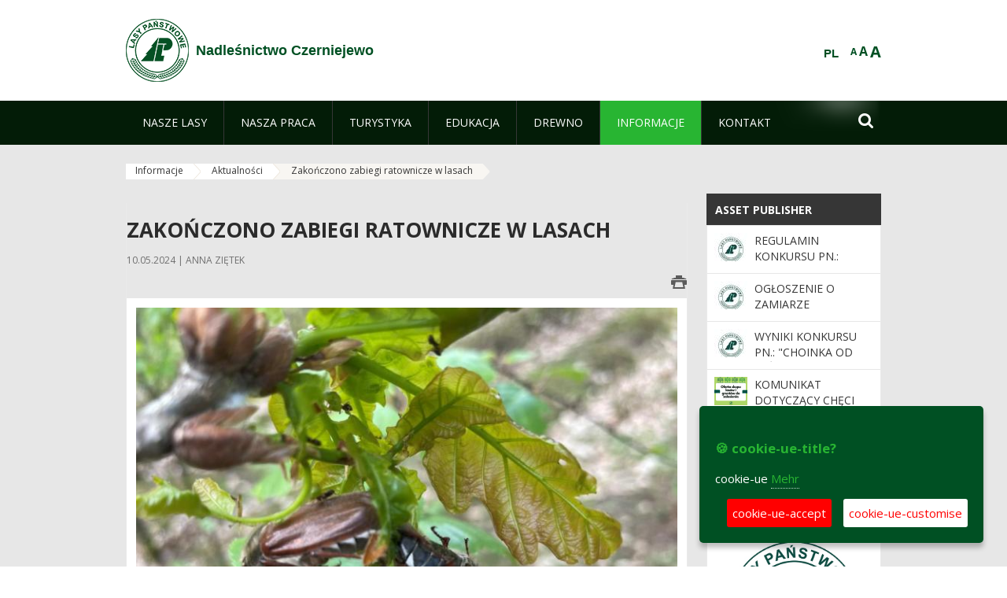

--- FILE ---
content_type: text/html;charset=UTF-8
request_url: https://czerniejewo.poznan.lasy.gov.pl/de/aktualnosci/-/asset_publisher/1M8a/content/uwaga-zabiegi-ratownicze-w-lasach
body_size: 22830
content:
























































		<!DOCTYPE html>













































































<html class="aui ltr" dir="ltr" lang="de-DE">

<head>
    <meta http-equiv="X-UA-Compatible" content="IE=11,10,9,Edge" />
    <meta name="viewport" content="width=device-width, initial-scale=1.0" />

    <title>Zakończono zabiegi ratownicze w lasach - Aktualności - Nadleśnictwo Czerniejewo - Lasy Państwowe</title>
    <link href='https://fonts.googleapis.com/css?family=Open+Sans:300,400,700,800&amp;subset=latin,latin-ext' rel='stylesheet' type='text/css'>

    <script type="text/javascript">
        document.createElement('picture');
    </script>
    <script src="https://czerniejewo.poznan.lasy.gov.pl/nfh-cp-tiles-theme/js/mediaCheck.0.4.6 min.js"></script>
    <script src="https://czerniejewo.poznan.lasy.gov.pl/nfh-cp-tiles-theme/js/picturefill.3.0.2.min.js" async="async"></script>
    <script src="https://czerniejewo.poznan.lasy.gov.pl/nfh-cp-tiles-theme/js/jquery-3.1.0.min.js"></script>
    <script src="https://czerniejewo.poznan.lasy.gov.pl/nfh-cp-tiles-theme/js/jquery-enlightbox.1.1.min.js"></script>
    <script src="https://czerniejewo.poznan.lasy.gov.pl/nfh-cp-tiles-theme/js/jquery.royalslider.9.5.1.min.js"></script>
    <script src="https://czerniejewo.poznan.lasy.gov.pl/nfh-cp-tiles-theme/js/js.cookie.2.0.4.js"></script>
    <script src="https://czerniejewo.poznan.lasy.gov.pl/nfh-cp-tiles-theme/js/jquery.ihavecookies.min.js"></script>
    <script src="https://czerniejewo.poznan.lasy.gov.pl/nfh-cp-tiles-theme/js/nfh-cp.js"></script>

    <script type="text/javascript">

        var _gaq = _gaq || [];
        _gaq.push(['_setAccount', 'UA-32410790-1']);
        _gaq.push(['_setDomainName', 'lasy.gov.pl']);
        _gaq.push(['_trackPageview']);

        (function() {
            var ga = document.createElement('script'); ga.type = 'text/javascript'; ga.async = true;
            ga.src = ('https:' == document.location.protocol ? 'https://ssl' : 'http://www') + '.google-analytics.com/ga.js';
            var s = document.getElementsByTagName('script')[0]; s.parentNode.insertBefore(ga, s);
        })();


        var options = {
            title: '&#x1F36A; cookie-ue-title?',
            message: 'cookie-ue',
            delay: 600,
            expires: 700,
            link: '/pliki-cookies',
            onAccept: function(){
                var myPreferences = $.fn.ihavecookies.cookie();
                console.log('Yay! The following preferences were saved...');
                console.log(myPreferences);
            },
            uncheckBoxes: true,
            acceptBtnLabel: 'cookie-ue-accept',
            advancedBtnLabel: 'cookie-ue-customise',
            moreInfoLabel: 'Mehr',
            cookieTypesTitle: 'cookie-ue-types-accept',
            fixedCookieTypeLabel: 'cookie-ue-fixed-type-label',
            fixedCookieTypeDesc: 'cookie-ue-fixed-type-desc',
            cookieTypes: [
                {
                    type: 'cookie-ue-analytics-type-label',
                    value: 'analytics',
                    description: 'cookie-ue-analytics-type-desc'
                }
            ]
        }

        $(document).ready(function() {
            $('body').ihavecookies(options);

            $('#ihavecookiesBtn').on('click', function(){
                $('body').ihavecookies(options, 'reinit');
            });
        });

//        function applyColorScheme(name) {
//            var be = $("body");
//            be.removeClass("cs-base");
//            be.removeClass("cs-contrast");
//            be.addClass(name);
//        }
        function applyFontSize(name) {
            var be = $("body");
            be.removeClass("fs-normal");
            be.removeClass("fs-large");
            be.removeClass("fs-extra-large");
            be.addClass(name);
            $(window).trigger('resize'); // refresh slider
        }
    </script>





























































<meta content="text/html; charset=UTF-8" http-equiv="content-type" />





































































	

	

	

	
		<meta content="W dniach 06-07.05.2024 r. &#x2013; na terenie Nadleśnictwa Czerniejewo przeprowadzone zostały  zabiegi agrolotnicze z zastosowaniem środków ochrony roślin." lang="pl-PL" name="description" />
	

	

	
		<meta content="aktualności,wyróżnione,control panel" lang="pl-PL" name="keywords" />
	



<link href="https://czerniejewo.poznan.lasy.gov.pl/nfh-cp-tiles-theme/images/favicon.ico" rel="Shortcut Icon" />





	<link href="https&#x3a;&#x2f;&#x2f;czerniejewo&#x2e;poznan&#x2e;lasy&#x2e;gov&#x2e;pl&#x2f;aktualnosci&#x2f;-&#x2f;asset_publisher&#x2f;1M8a&#x2f;content&#x2f;uwaga-zabiegi-ratownicze-w-lasach" rel="canonical" />

	

			
				<link href="https&#x3a;&#x2f;&#x2f;czerniejewo&#x2e;poznan&#x2e;lasy&#x2e;gov&#x2e;pl&#x2f;aktualnosci&#x2f;-&#x2f;asset_publisher&#x2f;1M8a&#x2f;content&#x2f;uwaga-zabiegi-ratownicze-w-lasach" hreflang="x-default" rel="alternate" />
			

			<link href="https&#x3a;&#x2f;&#x2f;czerniejewo&#x2e;poznan&#x2e;lasy&#x2e;gov&#x2e;pl&#x2f;aktualnosci&#x2f;-&#x2f;asset_publisher&#x2f;1M8a&#x2f;content&#x2f;uwaga-zabiegi-ratownicze-w-lasach" hreflang="pl-PL" rel="alternate" />

	

			

			<link href="https&#x3a;&#x2f;&#x2f;czerniejewo&#x2e;poznan&#x2e;lasy&#x2e;gov&#x2e;pl&#x2f;de&#x2f;aktualnosci&#x2f;-&#x2f;asset_publisher&#x2f;1M8a&#x2f;content&#x2f;uwaga-zabiegi-ratownicze-w-lasach" hreflang="de-DE" rel="alternate" />

	

			

			<link href="https&#x3a;&#x2f;&#x2f;czerniejewo&#x2e;poznan&#x2e;lasy&#x2e;gov&#x2e;pl&#x2f;en&#x2f;aktualnosci&#x2f;-&#x2f;asset_publisher&#x2f;1M8a&#x2f;content&#x2f;uwaga-zabiegi-ratownicze-w-lasach" hreflang="en-GB" rel="alternate" />

	





<link class="lfr-css-file" href="https&#x3a;&#x2f;&#x2f;czerniejewo&#x2e;poznan&#x2e;lasy&#x2e;gov&#x2e;pl&#x2f;nfh-cp-tiles-theme&#x2f;css&#x2f;aui&#x2e;css&#x3f;browserId&#x3d;other&#x26;themeId&#x3d;nfhcptilestheme_WAR_nfhcptilestheme&#x26;minifierType&#x3d;css&#x26;languageId&#x3d;de_DE&#x26;b&#x3d;6210&#x26;t&#x3d;1767876194000" rel="stylesheet" type="text/css" />

<link href="&#x2f;html&#x2f;css&#x2f;main&#x2e;css&#x3f;browserId&#x3d;other&#x26;themeId&#x3d;nfhcptilestheme_WAR_nfhcptilestheme&#x26;minifierType&#x3d;css&#x26;languageId&#x3d;de_DE&#x26;b&#x3d;6210&#x26;t&#x3d;1441787690000" rel="stylesheet" type="text/css" />









	

				<link href="https://czerniejewo.poznan.lasy.gov.pl/html/portlet/asset_publisher/css/main.css?browserId=other&amp;themeId=nfhcptilestheme_WAR_nfhcptilestheme&amp;minifierType=css&amp;languageId=de_DE&amp;b=6210&amp;t=1768408738000" rel="stylesheet" type="text/css" />

	

				<link href="https://czerniejewo.poznan.lasy.gov.pl/html/portlet/journal_content/css/main.css?browserId=other&amp;themeId=nfhcptilestheme_WAR_nfhcptilestheme&amp;minifierType=css&amp;languageId=de_DE&amp;b=6210&amp;t=1768408738000" rel="stylesheet" type="text/css" />

	

				<link href="https://czerniejewo.poznan.lasy.gov.pl/nfh-cp-tiles-tools-portlet/css/main.css?browserId=other&amp;themeId=nfhcptilestheme_WAR_nfhcptilestheme&amp;minifierType=css&amp;languageId=de_DE&amp;b=6210&amp;t=1768408730000" rel="stylesheet" type="text/css" />

	

				<link href="https://czerniejewo.poznan.lasy.gov.pl/nfh-cp-organizations-portlet/css/main.css?browserId=other&amp;themeId=nfhcptilestheme_WAR_nfhcptilestheme&amp;minifierType=css&amp;languageId=de_DE&amp;b=6210&amp;t=1768408727000" rel="stylesheet" type="text/css" />

	

				<link href="https://czerniejewo.poznan.lasy.gov.pl/html/portlet/dynamic_data_mapping/css/main.css?browserId=other&amp;themeId=nfhcptilestheme_WAR_nfhcptilestheme&amp;minifierType=css&amp;languageId=de_DE&amp;b=6210&amp;t=1768408738000" rel="stylesheet" type="text/css" />

	







<script type="text/javascript">
	// <![CDATA[
		var Liferay = {
			Browser: {
				acceptsGzip: function() {
					return true;
				},
				getMajorVersion: function() {
					return 131.0;
				},
				getRevision: function() {
					return "537.36";
				},
				getVersion: function() {
					return "131.0";
				},
				isAir: function() {
					return false;
				},
				isChrome: function() {
					return true;
				},
				isFirefox: function() {
					return false;
				},
				isGecko: function() {
					return true;
				},
				isIe: function() {
					return false;
				},
				isIphone: function() {
					return false;
				},
				isLinux: function() {
					return false;
				},
				isMac: function() {
					return true;
				},
				isMobile: function() {
					return false;
				},
				isMozilla: function() {
					return false;
				},
				isOpera: function() {
					return false;
				},
				isRtf: function() {
					return true;
				},
				isSafari: function() {
					return true;
				},
				isSun: function() {
					return false;
				},
				isWap: function() {
					return false;
				},
				isWapXhtml: function() {
					return false;
				},
				isWebKit: function() {
					return true;
				},
				isWindows: function() {
					return false;
				},
				isWml: function() {
					return false;
				}
			},

			Data: {
				NAV_SELECTOR: '#navigation',

				isCustomizationView: function() {
					return false;
				},

				notices: [
					null

					

					
				]
			},

			ThemeDisplay: {
				
					getLayoutId: function() {
						return "46";
					},
					getLayoutURL: function() {
						return "https://czerniejewo.poznan.lasy.gov.pl/de/aktualnosci";
					},
					getParentLayoutId: function() {
						return "45";
					},
					isPrivateLayout: function() {
						return "false";
					},
					isVirtualLayout: function() {
						return false;
					},
				

				getBCP47LanguageId: function() {
					return "de-DE";
				},
				getCDNBaseURL: function() {
					return "https://czerniejewo.poznan.lasy.gov.pl";
				},
				getCDNDynamicResourcesHost: function() {
					return "";
				},
				getCDNHost: function() {
					return "";
				},
				getCompanyId: function() {
					return "10097";
				},
				getCompanyGroupId: function() {
					return "20183917";
				},
				getDefaultLanguageId: function() {
					return "pl_PL";
				},
				getDoAsUserIdEncoded: function() {
					return "";
				},
				getLanguageId: function() {
					return "de_DE";
				},
				getParentGroupId: function() {
					return "17436035";
				},
				getPathContext: function() {
					return "";
				},
				getPathImage: function() {
					return "/image";
				},
				getPathJavaScript: function() {
					return "/html/js";
				},
				getPathMain: function() {
					return "/de/c";
				},
				getPathThemeImages: function() {
					return "https://czerniejewo.poznan.lasy.gov.pl/nfh-cp-tiles-theme/images";
				},
				getPathThemeRoot: function() {
					return "/nfh-cp-tiles-theme";
				},
				getPlid: function() {
					return "22556081";
				},
				getPortalURL: function() {
					return "https://czerniejewo.poznan.lasy.gov.pl";
				},
				getPortletSetupShowBordersDefault: function() {
					return true;
				},
				getScopeGroupId: function() {
					return "17436035";
				},
				getScopeGroupIdOrLiveGroupId: function() {
					return "17436035";
				},
				getSessionId: function() {
					
						
						
							return "";
						
					
				},
				getSiteGroupId: function() {
					return "17436035";
				},
				getURLControlPanel: function() {
					return "/de/group/control_panel?refererPlid=22556081";
				},
				getURLHome: function() {
					return "https\x3a\x2f\x2fczerniejewo\x2epoznan\x2elasy\x2egov\x2epl\x2fweb\x2fguest";
				},
				getUserId: function() {
					return "10105";
				},
				getUserName: function() {
					
						
						
							return "";
						
					
				},
				isAddSessionIdToURL: function() {
					return false;
				},
				isFreeformLayout: function() {
					return false;
				},
				isImpersonated: function() {
					return false;
				},
				isSignedIn: function() {
					return false;
				},
				isStateExclusive: function() {
					return false;
				},
				isStateMaximized: function() {
					return false;
				},
				isStatePopUp: function() {
					return false;
				}
			},

			PropsValues: {
				NTLM_AUTH_ENABLED: false
			}
		};

		var themeDisplay = Liferay.ThemeDisplay;

		

		Liferay.AUI = {
			getAvailableLangPath: function() {
				return 'available_languages.jsp?browserId=other&themeId=nfhcptilestheme_WAR_nfhcptilestheme&colorSchemeId=01&minifierType=js&languageId=de_DE&b=6210&t=1768408729000';
			},
			getCombine: function() {
				return true;
			},
			getComboPath: function() {
				return '/combo/?browserId=other&minifierType=&languageId=de_DE&b=6210&t=1768408729000&';
			},
			getFilter: function() {
				
					
						return 'min';
					
					
					
				
			},
			getJavaScriptRootPath: function() {
				return '/html/js';
			},
			getLangPath: function() {
				return 'aui_lang.jsp?browserId=other&themeId=nfhcptilestheme_WAR_nfhcptilestheme&colorSchemeId=01&minifierType=js&languageId=de_DE&b=6210&t=1768408729000';
			},
			getStaticResourceURLParams: function() {
				return '?browserId=other&minifierType=&languageId=de_DE&b=6210&t=1768408729000';
			}
		};

		Liferay.authToken = 'ZoYVV8dK';

		

		Liferay.currentURL = '\x2fde\x2faktualnosci\x2f-\x2fasset_publisher\x2f1M8a\x2fcontent\x2fuwaga-zabiegi-ratownicze-w-lasach';
		Liferay.currentURLEncoded = '\x252Fde\x252Faktualnosci\x252F-\x252Fasset_publisher\x252F1M8a\x252Fcontent\x252Fuwaga-zabiegi-ratownicze-w-lasach';
	// ]]>
</script>


	
		
			
				<script src="/html/js/barebone.jsp?browserId=other&amp;themeId=nfhcptilestheme_WAR_nfhcptilestheme&amp;colorSchemeId=01&amp;minifierType=js&amp;minifierBundleId=javascript.barebone.files&amp;languageId=de_DE&amp;b=6210&amp;t=1768408729000" type="text/javascript"></script>
			
			
		
	
	


<script type="text/javascript">
	// <![CDATA[
		

			

			
				Liferay.Portlet.list = ['101_INSTANCE_1M8a', '101_INSTANCE_x9eK', '101_INSTANCE_kCS6', 'nfhcpfooterarticle1', 'nfhcpfooterarticle2', 'nfhcpfooterarticle3', '101_INSTANCE_sE8O', '82', 'nfhcpmagazinportlet_WAR_nfhcptilestoolsportlet', '101_INSTANCE_1m8a', 'nfhcpdivisions_WAR_nfhcporganizationsportlet', 'nfhcplanguage', 'nfhcpdivisionsmobile_WAR_nfhcporganizationsportlet', '166'];
			
		

		

		
	// ]]>
</script>





	
		

			

			
				<script type="text/javascript">
					(function(i, s, o, g, r, a, m) {
						i['GoogleAnalyticsObject'] = r;

						i[r] = i[r] || function() {
							var arrayValue = i[r].q || [];

							i[r].q = arrayValue;

							(i[r].q).push(arguments);
						};

						i[r].l = 1 * new Date();

						a = s.createElement(o);
						m = s.getElementsByTagName(o)[0];
						a.async = 1;
						a.src = g;
						m.parentNode.insertBefore(a, m);
					})(window, document, 'script', '//www.google-analytics.com/analytics.js', 'ga');

					ga('create', 'UA-80714562-1', 'auto');
					ga('send', 'pageview');
				</script>
			
		
		
	



	
		
		

			

			
		
	










	

				<script src="https://czerniejewo.poznan.lasy.gov.pl/html/portlet/dynamic_data_lists/js/main.js?browserId=other&amp;minifierType=js&amp;languageId=de_DE&amp;b=6210&amp;t=1768408738000" type="text/javascript"></script>

	

				<script src="https://czerniejewo.poznan.lasy.gov.pl/html/portlet/dynamic_data_mapping/js/main.js?browserId=other&amp;minifierType=js&amp;languageId=de_DE&amp;b=6210&amp;t=1768408738000" type="text/javascript"></script>

	









	
	<meta property="og:type" content="article">
	<meta property="og:title" content="Zakończono zabiegi ratownicze w lasach">
	<meta property="og:description" content="W dniach 06-07.05.2024 r. – na terenie Nadleśnictwa Czerniejewo przeprowadzone zostały  zabiegi agrolotnicze z zastosowaniem środków ochrony roślin.">
	
		<meta property="og:image" content="/image/journal/article?img_id=49383770&t=1715340820929">
	






<link class="lfr-css-file" href="https&#x3a;&#x2f;&#x2f;czerniejewo&#x2e;poznan&#x2e;lasy&#x2e;gov&#x2e;pl&#x2f;nfh-cp-tiles-theme&#x2f;css&#x2f;main&#x2e;css&#x3f;browserId&#x3d;other&#x26;themeId&#x3d;nfhcptilestheme_WAR_nfhcptilestheme&#x26;minifierType&#x3d;css&#x26;languageId&#x3d;de_DE&#x26;b&#x3d;6210&#x26;t&#x3d;1767876194000" rel="stylesheet" type="text/css" />








	<style type="text/css">

		

			

				

					

#p_p_id_101_INSTANCE_1M8a_ .portlet {
border-width:;
border-style:
}




				

			

		

			

				

					

#p_p_id_101_INSTANCE_x9eK_ .portlet {
border-width:;
border-style:
}




				

			

		

			

				

					

#p_p_id_101_INSTANCE_kCS6_ .portlet {
border-width:;
border-style:
}




				

			

		

			

		

			

		

			

		

			

		

			

		

			

		

			

		

			

		

			

		

			

		

			

		

			

		

	</style>



</head>

<body class="cs-base yui3-skin-sam controls-visible signed-out public-page organization-site group-17436035 cp-pklp-app">
    <script type="text/javascript">
        var fs = Cookies.get("fbsFontSize");
        if (fs) {
            applyFontSize(fs);
        }

        function setFontSize(name) {
            // definicja funkcji applyFontSize w head
            applyFontSize(name);
            Cookies.set("fbsFontSize", name);
        }
    </script>

    <a href="#main-content" id="skip-to-content">Zum Inhalt wechseln</a>

    


























































































































    <div id="page">

        <header id="header" class="$header_css_class" role="banner">
            <div id="header-table">
                <div id="header-organization">
                    <a href="https://czerniejewo.poznan.lasy.gov.pl/de" title="Nadleśnictwo Czerniejewo" class="logo">
                        <picture>
                                <!--[if IE 9]><video style="display: none;"><![endif]-->
                                <source srcset="https://czerniejewo.poznan.lasy.gov.pl/nfh-cp-tiles-theme/images/nfh-cp/logo-80x80.png" media="(max-width: 979px)" />
                                <source srcset="https://czerniejewo.poznan.lasy.gov.pl/nfh-cp-tiles-theme/images/nfh-cp/logo-80x80.png" media="(min-width: 980px)" />
                                <!--[if IE 9]></video><![endif]-->
                                <img srcset="https://czerniejewo.poznan.lasy.gov.pl/nfh-cp-tiles-theme/images/nfh-cp/logo-80x80.png" alt="Logo" />
                        </picture>
                    </a>
                    <a href="https://czerniejewo.poznan.lasy.gov.pl/de" title="Nadleśnictwo Czerniejewo" class="name"><span>Nadleśnictwo Czerniejewo</span></a>
                </div>
                <div id="header-banner">
                    <a href="https://www.lasy.gov.pl/" target="_blank"><img alt="national-forests-holding" src="https://czerniejewo.poznan.lasy.gov.pl/nfh-cp-tiles-theme/images/nfh-cp/banner-180x44.png"/></a>
                </div>
                <div id="header-localization">
                    <ul id="header-accessability">
                        <li id="button-normal-font" title="normal-font"><button href="#" onclick="setFontSize('fs-normal');return false;">A</button></li>
                        <li id="button-large-font" title="large-font"><button href="#" onclick="setFontSize('fs-large');return false;">A</button></li>
                        <li id="button-extra-large-font" title="extra-large-font"><button href="#" onclick="setFontSize('fs-extra-large');return false;">A</button></li>
                    </ul>
                    



























































	

	<div class="portlet-boundary portlet-boundary_nfhcplanguage_  portlet-static portlet-static-end portlet-borderless portlet-language " id="p_p_id_nfhcplanguage_" >
		<span id="p_nfhcplanguage"></span>



	
	
	

		


























































	
	
	
	
	

		

		
			
			

				

				<div class="portlet-borderless-container" >
					

					


	<div class="portlet-body">



	
		
			
			
				
					



















































































































































































	

				

				
					
					
						


	
	
		






























































































































	
	

		

			
				
					
						
						
							<a href="https&#x3a;&#x2f;&#x2f;czerniejewo&#x2e;poznan&#x2e;lasy&#x2e;gov&#x2e;pl&#x2f;de&#x2f;aktualnosci&#x3f;p_auth&#x3d;ZoYVV8dK&#x26;p_p_id&#x3d;nfhcplanguage&#x26;p_p_lifecycle&#x3d;1&#x26;p_p_state&#x3d;normal&#x26;p_p_mode&#x3d;view&#x26;_nfhcplanguage_struts_action&#x3d;&#x25;2Flanguage&#x25;2Fview&#x26;_nfhcplanguage_redirect&#x3d;&#x25;2Fde&#x25;2Faktualnosci&#x25;2F-&#x25;2Fasset_publisher&#x25;2F1M8a&#x25;2Fcontent&#x25;2Fuwaga-zabiegi-ratownicze-w-lasach&#x26;_nfhcplanguage_languageId&#x3d;pl_PL" class="taglib-language-list-text last" lang="pl-PL" >PL</a>
						
					
				
				
			

		

	

	

					
				
			
		
	
	



	</div>

				</div>

				
			
		
	


	







	</div>





                </div>
            </div>
            <div id="header-buttons" role="presentation">
                <a id="header-button-select-organization" href="#" class="button"><span><span>select-division</span></span></a>
                <a id="header-button-search" href="#" class="button"><span><span class="fa fa-2x">&#xf002;</span><br/><span>Suchen</span></span></a>
                <a id="header-button-navigation" href="#" class="button"><span><span class="fa fa-2x">&#xf0c9;</span><br/><span>Menü</span></span></a>
            </div>
            <div id="header-divisions" class="open" role="presentation">
                



























































	

	<div class="portlet-boundary portlet-boundary_nfhcpdivisionsmobile_WAR_nfhcporganizationsportlet_  portlet-static portlet-static-end portlet-borderless nfh-divisions-portlet " id="p_p_id_nfhcpdivisionsmobile_WAR_nfhcporganizationsportlet_" >
		<span id="p_nfhcpdivisionsmobile_WAR_nfhcporganizationsportlet"></span>



	
	
	

		

			
				
					


























































	
	
	
	
	

		

		
			
			

				

				<div class="portlet-borderless-container" >
					

					


	<div class="portlet-body">



	
		
			
			
				
					



















































































































































































	

				

				
					
					
						


	

		











































 



<div class="divisions tile-1h">

    <div class="subtitle"><span>divisions-and-others</span></div>

    











































































<div class="control-group input-select-wrapper">
	

	

	<select class="aui-field-select"  id="_nfhcpdivisionsmobile_WAR_nfhcporganizationsportlet_divisions"  name="_nfhcpdivisionsmobile_WAR_nfhcporganizationsportlet_divisions"   title="divisions"  >
		

		
        







































































<option class=""    value=""  >


	Auswahl
</option>
        
        







































































<option class=""    value="/web/rdlp_poznan"  >


	Regionalna Dyrekcja Lasów Państwowych w Poznaniu
</option>
        
        







































































<option class=""    value="/web/antonin"  >


	Nadleśnictwo Antonin
</option>
        
        







































































<option class=""    value="/web/babki"  >


	Nadleśnictwo Babki
</option>
        
        







































































<option class=""    value="/web/czerniejewo"  >


	Nadleśnictwo Czerniejewo
</option>
        
        







































































<option class=""    value="/web/gniezno"  >


	Nadleśnictwo Gniezno
</option>
        
        







































































<option class=""    value="/web/grodziec"  >


	Nadleśnictwo Grodziec
</option>
        
        







































































<option class=""    value="/web/grodzisk"  >


	Nadleśnictwo Grodzisk
</option>
        
        







































































<option class=""    value="/web/gora_slaska"  >


	Nadleśnictwo Góra Śląska
</option>
        
        







































































<option class=""    value="/web/jarocin"  >


	Nadleśnictwo Jarocin
</option>
        
        







































































<option class=""    value="/web/kalisz"  >


	Nadleśnictwo Kalisz
</option>
        
        







































































<option class=""    value="/web/karczma-borowa"  >


	Nadleśnictwo Karczma Borowa
</option>
        
        







































































<option class=""    value="/web/konin"  >


	Nadleśnictwo Konin
</option>
        
        







































































<option class=""    value="/web/konstantynowo"  >


	Nadleśnictwo Konstantynowo
</option>
        
        







































































<option class=""    value="/web/kolo"  >


	Nadleśnictwo Koło
</option>
        
        







































































<option class=""    value="/web/koscian"  >


	Nadleśnictwo Kościan
</option>
        
        







































































<option class=""    value="/web/krotoszyn"  >


	Nadleśnictwo Krotoszyn
</option>
        
        







































































<option class=""    value="/web/oborniki"  >


	Nadleśnictwo Oborniki
</option>
        
        







































































<option class=""    value="/web/piaski"  >


	Nadleśnictwo Piaski
</option>
        
        







































































<option class=""    value="/web/pniewy2"  >


	Nadleśnictwo Pniewy
</option>
        
        







































































<option class=""    value="/web/przedborow"  >


	Nadleśnictwo Przedborów
</option>
        
        







































































<option class=""    value="/web/sierakow"  >


	Nadleśnictwo Sieraków
</option>
        
        







































































<option class=""    value="/web/sycow"  >


	Nadleśnictwo Syców
</option>
        
        







































































<option class=""    value="/web/taczanow"  >


	Nadleśnictwo Taczanów
</option>
        
        







































































<option class=""    value="/web/turek"  >


	Nadleśnictwo Turek
</option>
        
        







































































<option class=""    value="/web/wloszakowice"  >


	Nadleśnictwo Włoszakowice
</option>
        
        







































































<option class=""    value="/web/lopuchowko"  >


	Nadleśnictwo Łopuchówko
</option>
        
        







































































<option class=""    value="/web/arboretumlesne"  >


	Arboretum Leśne im. Prof. S. Białoboka w Stradomii przy Nadleśnictwie Syców
</option>
        
        







































































<option class=""    value="/web/lkp_lasy_rychtalskie"  >


	Leśny Kompleks Promocyjny Lasy Rychtalskie
</option>
        
        







































































<option class=""    value="/web/lospuszczykowo"  >


	Leśny Ośrodek Szkoleniowy     w Puszczykowie
</option>
        
        







































































<option class=""    value="/web/oswporazyn"  >


	OSW Porażyn
</option>
        
    











































































	</select>

	

	
</div>

    <div class="button-holder">
        <a class="button button-go">
            <span class="text">go-2</span><span class="icon fa fa-2x">&#xf105;</span>
        </a>
    </div>
</div>

	
	

					
				
			
		
	
	



	</div>

				</div>

				
			
		
	

				
				
			

		

	







	</div>





            </div>
        </header>

        <div id="navigation-top">

<nav class="sort-pages modify-pages" role="navigation">

    <ul aria-label="Site-Seiten" role="menubar" class="level-1">

                <li  class=" has-children" id="layout_2" role="presentation">
                    <a tabindex="0" aria-labelledby="layout_2"  href="https&#x3a;&#x2f;&#x2f;czerniejewo&#x2e;poznan&#x2e;lasy&#x2e;gov&#x2e;pl&#x2f;de&#x2f;nasze-lasy"  role="menuitem"><span>























































 Nasze lasy</span></a>
                        <a tabindex="-1" href="#" class="toggle-navigation-button"><span class="fa"></span></a>
                        <ul role="menu" class="level-2">

                                <li  class="" id="layout_3" role="presentation">
                                    <a tabindex="0" aria-labelledby="layout_3" href="https&#x3a;&#x2f;&#x2f;czerniejewo&#x2e;poznan&#x2e;lasy&#x2e;gov&#x2e;pl&#x2f;de&#x2f;lasy-nadlesnictwa"  role="menuitem">Lasy nadleśnictwa </a>
                                </li>

                                <li  class="" id="layout_4" role="presentation">
                                    <a tabindex="0" aria-labelledby="layout_4" href="https&#x3a;&#x2f;&#x2f;czerniejewo&#x2e;poznan&#x2e;lasy&#x2e;gov&#x2e;pl&#x2f;de&#x2f;lasy-regionu"  role="menuitem">Lasy regionu </a>
                                </li>

                                <li  class="" id="layout_156" role="presentation">
                                    <a tabindex="0" aria-labelledby="layout_156" href="https&#x3a;&#x2f;&#x2f;czerniejewo&#x2e;poznan&#x2e;lasy&#x2e;gov&#x2e;pl&#x2f;de&#x2f;polskie-lasy"  role="menuitem">Polskie lasy </a>
                                </li>

                                <li  class="" id="layout_7" role="presentation">
                                    <a tabindex="0" aria-labelledby="layout_7" href="http&#x3a;&#x2f;&#x2f;www&#x2e;lasy&#x2e;gov&#x2e;pl&#x2f;mapa" target="_blank" role="menuitem">Mapa lasów  <span class="hide-accessible">(Öffnet neues Fenster)</span> </a>
                                </li>

                                <li  class=" last" id="layout_157" role="presentation">
                                    <a tabindex="0" aria-labelledby="layout_157" href="https&#x3a;&#x2f;&#x2f;czerniejewo&#x2e;poznan&#x2e;lasy&#x2e;gov&#x2e;pl&#x2f;de&#x2f;pgl-lasy-panstwowe"  role="menuitem">PGL Lasy Państwowe </a>
                                </li>
                        </ul>
                </li>

                <li  class=" has-children" id="layout_8" role="presentation">
                    <a tabindex="0" aria-labelledby="layout_8"  href="https&#x3a;&#x2f;&#x2f;czerniejewo&#x2e;poznan&#x2e;lasy&#x2e;gov&#x2e;pl&#x2f;de&#x2f;nasza-praca"  role="menuitem"><span>























































 Nasza praca</span></a>
                        <a tabindex="-1" href="#" class="toggle-navigation-button"><span class="fa"></span></a>
                        <ul role="menu" class="level-2">

                                <li  class=" has-children" id="layout_9" role="presentation">
                                    <a tabindex="0" aria-labelledby="layout_9" href="https&#x3a;&#x2f;&#x2f;czerniejewo&#x2e;poznan&#x2e;lasy&#x2e;gov&#x2e;pl&#x2f;de&#x2f;o-nadlesnictwie"  role="menuitem">O nadleśnictwie </a>
                                        <a tabindex="-1" href="#" class="toggle-navigation-button"><span class="fa"></span></a>
                                        <ul role="menu" class="level-3">

                                                <li  class="" id="layout_10" role="presentation">
                                                    <a tabindex="0" aria-labelledby="layout_10" href="https&#x3a;&#x2f;&#x2f;czerniejewo&#x2e;poznan&#x2e;lasy&#x2e;gov&#x2e;pl&#x2f;de&#x2f;polozenie"  role="menuitem">Położenie </a>
                                                </li>

                                                <li  class="" id="layout_11" role="presentation">
                                                    <a tabindex="0" aria-labelledby="layout_11" href="https&#x3a;&#x2f;&#x2f;czerniejewo&#x2e;poznan&#x2e;lasy&#x2e;gov&#x2e;pl&#x2f;de&#x2f;galeria-zdjec"  role="menuitem">Galeria zdjęć </a>
                                                </li>

                                                <li  class="" id="layout_12" role="presentation">
                                                    <a tabindex="0" aria-labelledby="layout_12" href="https&#x3a;&#x2f;&#x2f;czerniejewo&#x2e;poznan&#x2e;lasy&#x2e;gov&#x2e;pl&#x2f;de&#x2f;historia"  role="menuitem">Historia </a>
                                                </li>

                                                <li  class="" id="layout_13" role="presentation">
                                                    <a tabindex="0" aria-labelledby="layout_13" href="https&#x3a;&#x2f;&#x2f;czerniejewo&#x2e;poznan&#x2e;lasy&#x2e;gov&#x2e;pl&#x2f;de&#x2f;organizacja-nadlesnictwa"  role="menuitem">Organizacja nadleśnictwa </a>
                                                </li>

                                                <li  class=" last" id="layout_14" role="presentation">
                                                    <a tabindex="0" aria-labelledby="layout_14" href="https&#x3a;&#x2f;&#x2f;czerniejewo&#x2e;poznan&#x2e;lasy&#x2e;gov&#x2e;pl&#x2f;de&#x2f;projekty-i-fundusze"  role="menuitem">Projekty i fundusze </a>
                                                </li>
                                        </ul>
                                </li>

                                <li  class="" id="layout_15" role="presentation">
                                    <a tabindex="0" aria-labelledby="layout_15" href="https&#x3a;&#x2f;&#x2f;czerniejewo&#x2e;poznan&#x2e;lasy&#x2e;gov&#x2e;pl&#x2f;de&#x2f;zasoby-lesne"  role="menuitem">Zasoby leśne </a>
                                </li>

                                <li  class="" id="layout_16" role="presentation">
                                    <a tabindex="0" aria-labelledby="layout_16" href="https&#x3a;&#x2f;&#x2f;czerniejewo&#x2e;poznan&#x2e;lasy&#x2e;gov&#x2e;pl&#x2f;de&#x2f;hodowla-lasu"  role="menuitem">Hodowla lasu </a>
                                </li>

                                <li  class="" id="layout_17" role="presentation">
                                    <a tabindex="0" aria-labelledby="layout_17" href="https&#x3a;&#x2f;&#x2f;czerniejewo&#x2e;poznan&#x2e;lasy&#x2e;gov&#x2e;pl&#x2f;de&#x2f;ochrona-lasu"  role="menuitem">Ochrona lasu </a>
                                </li>

                                <li  class="" id="layout_18" role="presentation">
                                    <a tabindex="0" aria-labelledby="layout_18" href="https&#x3a;&#x2f;&#x2f;czerniejewo&#x2e;poznan&#x2e;lasy&#x2e;gov&#x2e;pl&#x2f;de&#x2f;uzytkowanie-lasu"  role="menuitem">Użytkowanie lasu </a>
                                </li>

                                <li  class="" id="layout_19" role="presentation">
                                    <a tabindex="0" aria-labelledby="layout_19" href="https&#x3a;&#x2f;&#x2f;czerniejewo&#x2e;poznan&#x2e;lasy&#x2e;gov&#x2e;pl&#x2f;de&#x2f;urzadzanie-lasu"  role="menuitem">Urządzanie lasu </a>
                                </li>

                                <li  class="" id="layout_20" role="presentation">
                                    <a tabindex="0" aria-labelledby="layout_20" href="https&#x3a;&#x2f;&#x2f;czerniejewo&#x2e;poznan&#x2e;lasy&#x2e;gov&#x2e;pl&#x2f;de&#x2f;lowiectwo"  role="menuitem">Łowiectwo </a>
                                </li>

                                <li  class=" has-children" id="layout_21" role="presentation">
                                    <a tabindex="0" aria-labelledby="layout_21" href="https&#x3a;&#x2f;&#x2f;czerniejewo&#x2e;poznan&#x2e;lasy&#x2e;gov&#x2e;pl&#x2f;de&#x2f;ochrona-przyrody"  role="menuitem">Ochrona przyrody </a>
                                        <a tabindex="-1" href="#" class="toggle-navigation-button"><span class="fa"></span></a>
                                        <ul role="menu" class="level-3">

                                                <li  class=" has-children" id="layout_22" role="presentation">
                                                    <a tabindex="0" aria-labelledby="layout_22" href="https&#x3a;&#x2f;&#x2f;czerniejewo&#x2e;poznan&#x2e;lasy&#x2e;gov&#x2e;pl&#x2f;de&#x2f;rezerwaty-przyrody"  role="menuitem">Rezerwaty przyrody </a>
                                                        <a tabindex="-1" href="#" class="toggle-navigation-button"><span class="fa"></span></a>
                                                        <ul role="menu" class="level-4">
    
                                                                <li  class="" id="layout_81" role="presentation">
                                                                    <a tabindex="0" aria-labelledby="layout_81" href="https&#x3a;&#x2f;&#x2f;czerniejewo&#x2e;poznan&#x2e;lasy&#x2e;gov&#x2e;pl&#x2f;de&#x2f;rezerwat-jezioro-drazynek"  role="menuitem">Rezerwat Jezioro Drążynek </a>
                                                                </li>
    
                                                                <li  class="" id="layout_82" role="presentation">
                                                                    <a tabindex="0" aria-labelledby="layout_82" href="https&#x3a;&#x2f;&#x2f;czerniejewo&#x2e;poznan&#x2e;lasy&#x2e;gov&#x2e;pl&#x2f;de&#x2f;rezerwat-las-lisciasty-w-promnie"  role="menuitem">Rezerwat Las Liściasty w Promnie </a>
                                                                </li>
    
                                                                <li  class="" id="layout_86" role="presentation">
                                                                    <a tabindex="0" aria-labelledby="layout_86" href="https&#x3a;&#x2f;&#x2f;czerniejewo&#x2e;poznan&#x2e;lasy&#x2e;gov&#x2e;pl&#x2f;de&#x2f;rezerwat-jezioro-debiniec"  role="menuitem">Rezerwat Jezioro Dębiniec </a>
                                                                </li>
    
                                                                <li  class="" id="layout_87" role="presentation">
                                                                    <a tabindex="0" aria-labelledby="layout_87" href="https&#x3a;&#x2f;&#x2f;czerniejewo&#x2e;poznan&#x2e;lasy&#x2e;gov&#x2e;pl&#x2f;de&#x2f;rezerwat-okraglak"  role="menuitem">Rezerwat Okrąglak </a>
                                                                </li>
    
                                                                <li  class="" id="layout_88" role="presentation">
                                                                    <a tabindex="0" aria-labelledby="layout_88" href="https&#x3a;&#x2f;&#x2f;czerniejewo&#x2e;poznan&#x2e;lasy&#x2e;gov&#x2e;pl&#x2f;de&#x2f;rezerwat-bielawy"  role="menuitem">Rezerwat Bielawy </a>
                                                                </li>
    
                                                                <li  class="" id="layout_89" role="presentation">
                                                                    <a tabindex="0" aria-labelledby="layout_89" href="https&#x3a;&#x2f;&#x2f;czerniejewo&#x2e;poznan&#x2e;lasy&#x2e;gov&#x2e;pl&#x2f;de&#x2f;rezerwat-modrzew-polski-w-noskowie"  role="menuitem">Rezerwat Modrzew Polski w Noskowie </a>
                                                                </li>
    
                                                                <li  class="" id="layout_91" role="presentation">
                                                                    <a tabindex="0" aria-labelledby="layout_91" href="https&#x3a;&#x2f;&#x2f;czerniejewo&#x2e;poznan&#x2e;lasy&#x2e;gov&#x2e;pl&#x2f;de&#x2f;rezerwat-wiazy-w-nowym-lesie"  role="menuitem">Rezerwat Wiązy w Nowym Lesie </a>
                                                                </li>
    
                                                                <li  class=" last" id="layout_215" role="presentation">
                                                                    <a tabindex="0" aria-labelledby="layout_215" href="https&#x3a;&#x2f;&#x2f;czerniejewo&#x2e;poznan&#x2e;lasy&#x2e;gov&#x2e;pl&#x2f;de&#x2f;rezerwat-lesna-ostoja-kolo-promna-im&#x2e;-wosp"  role="menuitem">Rezerwat Leśna Ostoja koło Promna im. WOŚP </a>
                                                                </li>
                                                        </ul>
                                                </li>

                                                <li  class="" id="layout_23" role="presentation">
                                                    <a tabindex="0" aria-labelledby="layout_23" href="https&#x3a;&#x2f;&#x2f;czerniejewo&#x2e;poznan&#x2e;lasy&#x2e;gov&#x2e;pl&#x2f;de&#x2f;parki-krajobrazowe"  role="menuitem">Parki krajobrazowe </a>
                                                </li>

                                                <li  class="" id="layout_24" role="presentation">
                                                    <a tabindex="0" aria-labelledby="layout_24" href="https&#x3a;&#x2f;&#x2f;czerniejewo&#x2e;poznan&#x2e;lasy&#x2e;gov&#x2e;pl&#x2f;de&#x2f;obszary-chronionego-krajobrazu"  role="menuitem">Obszary chronionego krajobrazu </a>
                                                </li>

                                                <li  class="" id="layout_25" role="presentation">
                                                    <a tabindex="0" aria-labelledby="layout_25" href="https&#x3a;&#x2f;&#x2f;czerniejewo&#x2e;poznan&#x2e;lasy&#x2e;gov&#x2e;pl&#x2f;de&#x2f;obszary-natura-2000"  role="menuitem">Obszary Natura 2000 </a>
                                                </li>

                                                <li  class="" id="layout_26" role="presentation">
                                                    <a tabindex="0" aria-labelledby="layout_26" href="https&#x3a;&#x2f;&#x2f;czerniejewo&#x2e;poznan&#x2e;lasy&#x2e;gov&#x2e;pl&#x2f;de&#x2f;pomniki-przyrody"  role="menuitem">Pomniki przyrody </a>
                                                </li>

                                                <li  class="" id="layout_93" role="presentation">
                                                    <a tabindex="0" aria-labelledby="layout_93" href="https&#x3a;&#x2f;&#x2f;czerniejewo&#x2e;poznan&#x2e;lasy&#x2e;gov&#x2e;pl&#x2f;de&#x2f;ochrona-gatunkowa"  role="menuitem">Ochrona gatunkowa </a>
                                                </li>

                                                <li  class=" last" id="layout_214" role="presentation">
                                                    <a tabindex="0" aria-labelledby="layout_214" href="https&#x3a;&#x2f;&#x2f;czerniejewo&#x2e;poznan&#x2e;lasy&#x2e;gov&#x2e;pl&#x2f;de&#x2f;uzytki-ekologiczne1"  role="menuitem">Użytki ekologiczne </a>
                                                </li>
                                        </ul>
                                </li>

                                <li  class="" id="layout_28" role="presentation">
                                    <a tabindex="0" aria-labelledby="layout_28" href="https&#x3a;&#x2f;&#x2f;czerniejewo&#x2e;poznan&#x2e;lasy&#x2e;gov&#x2e;pl&#x2f;de&#x2f;certyfikaty"  role="menuitem">Certyfikaty </a>
                                </li>

                                <li  class=" last" id="layout_29" role="presentation">
                                    <a tabindex="0" aria-labelledby="layout_29" href="https&#x3a;&#x2f;&#x2f;czerniejewo&#x2e;poznan&#x2e;lasy&#x2e;gov&#x2e;pl&#x2f;de&#x2f;nadzor-nad-lasami-niepanstwowymi"  role="menuitem">Nadzór nad lasami niepaństwowymi </a>
                                </li>
                        </ul>
                </li>

                <li  class=" has-children" id="layout_30" role="presentation">
                    <a tabindex="0" aria-labelledby="layout_30"  href="https&#x3a;&#x2f;&#x2f;czerniejewo&#x2e;poznan&#x2e;lasy&#x2e;gov&#x2e;pl&#x2f;de&#x2f;turystyka"  role="menuitem"><span>























































 Turystyka</span></a>
                        <a tabindex="-1" href="#" class="toggle-navigation-button"><span class="fa"></span></a>
                        <ul role="menu" class="level-2">

                                <li  class="" id="layout_178" role="presentation">
                                    <a tabindex="0" aria-labelledby="layout_178" href="https&#x3a;&#x2f;&#x2f;czerniejewo&#x2e;poznan&#x2e;lasy&#x2e;gov&#x2e;pl&#x2f;de&#x2f;organizacja-turystyki"  role="menuitem">Organizacja turystyki </a>
                                </li>

                                <li  class=" has-children" id="layout_193" role="presentation">
                                    <a tabindex="0" aria-labelledby="layout_193" href="https&#x3a;&#x2f;&#x2f;czerniejewo&#x2e;poznan&#x2e;lasy&#x2e;gov&#x2e;pl&#x2f;de&#x2f;co-warto-zobaczyc"  role="menuitem">Co warto zobaczyć </a>
                                        <a tabindex="-1" href="#" class="toggle-navigation-button"><span class="fa"></span></a>
                                        <ul role="menu" class="level-3">

                                                <li  class=" last" id="layout_195" role="presentation">
                                                    <a tabindex="0" aria-labelledby="layout_195" href="https&#x3a;&#x2f;&#x2f;czerniejewo&#x2e;poznan&#x2e;lasy&#x2e;gov&#x2e;pl&#x2f;de&#x2f;sciezka-dydaktyczna-w-jeziercach"  role="menuitem">Ścieżka dydaktyczna w Jeziercach </a>
                                                </li>
                                        </ul>
                                </li>

                                <li  class="" id="layout_185" role="presentation">
                                    <a tabindex="0" aria-labelledby="layout_185" href="https&#x3a;&#x2f;&#x2f;czerniejewo&#x2e;poznan&#x2e;lasy&#x2e;gov&#x2e;pl&#x2f;de&#x2f;185"  role="menuitem">Leśny savoir vivre </a>
                                </li>

                                <li  class="" id="layout_196" role="presentation">
                                    <a tabindex="0" aria-labelledby="layout_196" href="https&#x3a;&#x2f;&#x2f;czerniejewo&#x2e;poznan&#x2e;lasy&#x2e;gov&#x2e;pl&#x2f;de&#x2f;regulaminy"  role="menuitem">Regulaminy </a>
                                </li>

                                <li  class="" id="layout_186" role="presentation">
                                    <a tabindex="0" aria-labelledby="layout_186" href="https&#x3a;&#x2f;&#x2f;www&#x2e;poznan&#x2e;lasy&#x2e;gov&#x2e;pl&#x2f;de&#x2f;niezbednik-turysty" target="_blank" role="menuitem">Niezbędnik turysty  <span class="hide-accessible">(Öffnet neues Fenster)</span> </a>
                                </li>

                                <li  class="" id="layout_31" role="presentation">
                                    <a tabindex="0" aria-labelledby="layout_31" href="https&#x3a;&#x2f;&#x2f;czaswlas&#x2e;pl&#x2f;mapa&#x3f;search&#x3d;1&#x26;s_noclegi&#x3d;1&#x26;s_biwaki&#x3d;1&#x26;s_edukacyjne&#x3d;1&#x26;s_nazwa&#x3d;&#x26;m_zoom&#x3d;7&#x26;m_lat&#x3d;52&#x2e;918899999999994&#x26;m_lng&#x3d;19&#x2e;13340000000001" target="_blank" role="menuitem">Miejsca i obiekty  <span class="hide-accessible">(Öffnet neues Fenster)</span> </a>
                                </li>

                                <li  class="" id="layout_33" role="presentation">
                                    <a tabindex="0" aria-labelledby="layout_33" href="https&#x3a;&#x2f;&#x2f;czaswlas&#x2e;pl&#x2f;&#x3f;id&#x3d;c81e728d9d4c2f636f067f89cc14862c" target="_blank" role="menuitem">Znajdź na mapie  <span class="hide-accessible">(Öffnet neues Fenster)</span> </a>
                                </li>

                                <li  class=" has-children" id="layout_158" role="presentation">
                                    <a tabindex="0" aria-labelledby="layout_158" href="https&#x3a;&#x2f;&#x2f;czerniejewo&#x2e;poznan&#x2e;lasy&#x2e;gov&#x2e;pl&#x2f;de&#x2f;pomysly-na-wypoczynek"  role="menuitem">Pomysły na wypoczynek </a>
                                        <a tabindex="-1" href="#" class="toggle-navigation-button"><span class="fa"></span></a>
                                        <ul role="menu" class="level-3">

                                                <li  class="" id="layout_159" role="presentation">
                                                    <a tabindex="0" aria-labelledby="layout_159" href="https&#x3a;&#x2f;&#x2f;czerniejewo&#x2e;poznan&#x2e;lasy&#x2e;gov&#x2e;pl&#x2f;de&#x2f;bieganie"  role="menuitem">Bieganie </a>
                                                </li>

                                                <li  class="" id="layout_160" role="presentation">
                                                    <a tabindex="0" aria-labelledby="layout_160" href="https&#x3a;&#x2f;&#x2f;czerniejewo&#x2e;poznan&#x2e;lasy&#x2e;gov&#x2e;pl&#x2f;de&#x2f;biegi-na-orientacje"  role="menuitem">Biegi na orientację </a>
                                                </li>

                                                <li  class="" id="layout_161" role="presentation">
                                                    <a tabindex="0" aria-labelledby="layout_161" href="https&#x3a;&#x2f;&#x2f;czerniejewo&#x2e;poznan&#x2e;lasy&#x2e;gov&#x2e;pl&#x2f;de&#x2f;geocaching"  role="menuitem">Geocaching </a>
                                                </li>

                                                <li  class="" id="layout_162" role="presentation">
                                                    <a tabindex="0" aria-labelledby="layout_162" href="https&#x3a;&#x2f;&#x2f;czerniejewo&#x2e;poznan&#x2e;lasy&#x2e;gov&#x2e;pl&#x2f;de&#x2f;jazda-konna"  role="menuitem">Jazda konna </a>
                                                </li>

                                                <li  class="" id="layout_163" role="presentation">
                                                    <a tabindex="0" aria-labelledby="layout_163" href="https&#x3a;&#x2f;&#x2f;czerniejewo&#x2e;poznan&#x2e;lasy&#x2e;gov&#x2e;pl&#x2f;de&#x2f;narciarstwo-biegowe"  role="menuitem">Narciarstwo biegowe </a>
                                                </li>

                                                <li  class="" id="layout_164" role="presentation">
                                                    <a tabindex="0" aria-labelledby="layout_164" href="https&#x3a;&#x2f;&#x2f;czerniejewo&#x2e;poznan&#x2e;lasy&#x2e;gov&#x2e;pl&#x2f;de&#x2f;nordic-walking"  role="menuitem">Nordic walking </a>
                                                </li>

                                                <li  class=" last" id="layout_165" role="presentation">
                                                    <a tabindex="0" aria-labelledby="layout_165" href="https&#x3a;&#x2f;&#x2f;czerniejewo&#x2e;poznan&#x2e;lasy&#x2e;gov&#x2e;pl&#x2f;de&#x2f;psie-zaprzegi"  role="menuitem">Psie zaprzęgi </a>
                                                </li>
                                        </ul>
                                </li>

                                <li  class="" id="layout_204" role="presentation">
                                    <a tabindex="0" aria-labelledby="layout_204" href="https&#x3a;&#x2f;&#x2f;czerniejewo&#x2e;poznan&#x2e;lasy&#x2e;gov&#x2e;pl&#x2f;de&#x2f;program-zanocuj-w-lesie-"  role="menuitem">Program &#034;Zanocuj w lesie&#034; </a>
                                </li>

                                <li  class=" last" id="layout_209" role="presentation">
                                    <a tabindex="0" aria-labelledby="layout_209" href="https&#x3a;&#x2f;&#x2f;czerniejewo&#x2e;poznan&#x2e;lasy&#x2e;gov&#x2e;pl&#x2f;de&#x2f;zielony-punkt-kontrolny"  role="menuitem">Zielony Punkt Kontrolny </a>
                                </li>
                        </ul>
                </li>

                <li  class=" has-children" id="layout_36" role="presentation">
                    <a tabindex="0" aria-labelledby="layout_36"  href="https&#x3a;&#x2f;&#x2f;czerniejewo&#x2e;poznan&#x2e;lasy&#x2e;gov&#x2e;pl&#x2f;de&#x2f;edukacja"  role="menuitem"><span>























































 Edukacja</span></a>
                        <a tabindex="-1" href="#" class="toggle-navigation-button"><span class="fa"></span></a>
                        <ul role="menu" class="level-2">

                                <li  class=" has-children" id="layout_42" role="presentation">
                                    <a tabindex="0" aria-labelledby="layout_42" href="https&#x3a;&#x2f;&#x2f;czerniejewo&#x2e;poznan&#x2e;lasy&#x2e;gov&#x2e;pl&#x2f;de&#x2f;obiekty-edukacyjne"  role="menuitem">Obiekty edukacyjne </a>
                                        <a tabindex="-1" href="#" class="toggle-navigation-button"><span class="fa"></span></a>
                                        <ul role="menu" class="level-3">

                                                <li  class="" id="layout_83" role="presentation">
                                                    <a tabindex="0" aria-labelledby="layout_83" href="https&#x3a;&#x2f;&#x2f;czerniejewo&#x2e;poznan&#x2e;lasy&#x2e;gov&#x2e;pl&#x2f;de&#x2f;wiata"  role="menuitem">Wiata  z miejscem na ognisko w Jeziercach </a>
                                                </li>

                                                <li  class=" last" id="layout_84" role="presentation">
                                                    <a tabindex="0" aria-labelledby="layout_84" href="https&#x3a;&#x2f;&#x2f;czerniejewo&#x2e;poznan&#x2e;lasy&#x2e;gov&#x2e;pl&#x2f;de&#x2f;osrodek-edukacyjny-centrum-lesnej-przygody-szumi-bor-wraz-ze-sciezka-edukacyjna"  role="menuitem">Centrum Leśnej Przygody &#034;Szumi Bór&#034; </a>
                                                </li>
                                        </ul>
                                </li>

                                <li  class="" id="layout_43" role="presentation">
                                    <a tabindex="0" aria-labelledby="layout_43" href="https&#x3a;&#x2f;&#x2f;czerniejewo&#x2e;poznan&#x2e;lasy&#x2e;gov&#x2e;pl&#x2f;de&#x2f;oferta-edukacyjna"  role="menuitem">Oferta edukacyjna </a>
                                </li>

                                <li  class=" last" id="layout_213" role="presentation">
                                    <a tabindex="0" aria-labelledby="layout_213" href="https&#x3a;&#x2f;&#x2f;czerniejewo&#x2e;poznan&#x2e;lasy&#x2e;gov&#x2e;pl&#x2f;de&#x2f;standardy-ochrony-maloletnich"  role="menuitem">Standardy Ochrony Małoletnich </a>
                                </li>
                        </ul>
                </li>

                <li  class=" has-children" id="layout_151" role="presentation">
                    <a tabindex="0" aria-labelledby="layout_151"  href="https&#x3a;&#x2f;&#x2f;czerniejewo&#x2e;poznan&#x2e;lasy&#x2e;gov&#x2e;pl&#x2f;de&#x2f;drewno"  role="menuitem"><span>























































 Drewno</span></a>
                        <a tabindex="-1" href="#" class="toggle-navigation-button"><span class="fa"></span></a>
                        <ul role="menu" class="level-2">

                                <li  class="" id="layout_152" role="presentation">
                                    <a tabindex="0" aria-labelledby="layout_152" href="https&#x3a;&#x2f;&#x2f;czerniejewo&#x2e;poznan&#x2e;lasy&#x2e;gov&#x2e;pl&#x2f;de&#x2f;surowiec-do-wszystkiego"  role="menuitem">Surowiec do wszystkiego </a>
                                </li>

                                <li  class="" id="layout_153" role="presentation">
                                    <a tabindex="0" aria-labelledby="layout_153" href="https&#x3a;&#x2f;&#x2f;czerniejewo&#x2e;poznan&#x2e;lasy&#x2e;gov&#x2e;pl&#x2f;de&#x2f;skad-sie-bierze-drewno"  role="menuitem">Skąd się bierze drewno </a>
                                </li>

                                <li  class="" id="layout_154" role="presentation">
                                    <a tabindex="0" aria-labelledby="layout_154" href="https&#x3a;&#x2f;&#x2f;czerniejewo&#x2e;poznan&#x2e;lasy&#x2e;gov&#x2e;pl&#x2f;de&#x2f;zasady-sprzedazy"  role="menuitem">Zasady sprzedaży </a>
                                </li>

                                <li  class=" last" id="layout_155" role="presentation">
                                    <a tabindex="0" aria-labelledby="layout_155" href="https&#x3a;&#x2f;&#x2f;czerniejewo&#x2e;poznan&#x2e;lasy&#x2e;gov&#x2e;pl&#x2f;de&#x2f;polski-przeboj"  role="menuitem">Polski przebój </a>
                                </li>
                        </ul>
                </li>

                <li aria-selected='true' class="selected has-children" id="layout_45" role="presentation">
                    <a tabindex="0" aria-labelledby="layout_45" aria-haspopup='true' href="https&#x3a;&#x2f;&#x2f;czerniejewo&#x2e;poznan&#x2e;lasy&#x2e;gov&#x2e;pl&#x2f;de&#x2f;informacje"  role="menuitem"><span>























































 Informacje</span></a>
                        <a tabindex="-1" href="#" class="toggle-navigation-button"><span class="fa"></span></a>
                        <ul role="menu" class="level-2">

                                <li aria-selected='true' class="selected has-children" id="layout_46" role="presentation">
                                    <a tabindex="0" aria-labelledby="layout_46" href="https&#x3a;&#x2f;&#x2f;czerniejewo&#x2e;poznan&#x2e;lasy&#x2e;gov&#x2e;pl&#x2f;de&#x2f;aktualnosci"  role="menuitem">Aktualności </a>
                                        <a tabindex="-1" href="#" class="toggle-navigation-button"><span class="fa"></span></a>
                                        <ul role="menu" class="level-3">

                                                <li  class="" id="layout_175" role="presentation">
                                                    <a tabindex="0" aria-labelledby="layout_175" href="https&#x3a;&#x2f;&#x2f;czerniejewo&#x2e;poznan&#x2e;lasy&#x2e;gov&#x2e;pl&#x2f;de&#x2f;las-po-trabie-powietrznej"  role="menuitem">Las po trąbie powietrznej </a>
                                                </li>

                                                <li  class="" id="layout_176" role="presentation">
                                                    <a tabindex="0" aria-labelledby="layout_176" href="https&#x3a;&#x2f;&#x2f;czerniejewo&#x2e;poznan&#x2e;lasy&#x2e;gov&#x2e;pl&#x2f;de&#x2f;na-tropie-wilka"  role="menuitem">Na tropie wilka </a>
                                                </li>

                                                <li  class=" last" id="layout_181" role="presentation">
                                                    <a tabindex="0" aria-labelledby="layout_181" href="https&#x3a;&#x2f;&#x2f;czerniejewo&#x2e;poznan&#x2e;lasy&#x2e;gov&#x2e;pl&#x2f;de&#x2f;huragan-stulecia"  role="menuitem">Huragan stulecia </a>
                                                </li>
                                        </ul>
                                </li>

                                <li  class="" id="layout_47" role="presentation">
                                    <a tabindex="0" aria-labelledby="layout_47" href="https&#x3a;&#x2f;&#x2f;czerniejewo&#x2e;poznan&#x2e;lasy&#x2e;gov&#x2e;pl&#x2f;de&#x2f;wydarzenia"  role="menuitem">Wydarzenia </a>
                                </li>

                                <li  class="" id="layout_48" role="presentation">
                                    <a tabindex="0" aria-labelledby="layout_48" href="https&#x3a;&#x2f;&#x2f;www&#x2e;gov&#x2e;pl&#x2f;web&#x2f;nadlesnictwo-czerniejewo&#x2f;zamowienia-publiczne3" target="_blank" role="menuitem">Przetargi, zamówienia, zarządzenia  <span class="hide-accessible">(Öffnet neues Fenster)</span> </a>
                                </li>

                                <li  class="" id="layout_49" role="presentation">
                                    <a tabindex="0" aria-labelledby="layout_49" href="https&#x3a;&#x2f;&#x2f;czerniejewo&#x2e;poznan&#x2e;lasy&#x2e;gov&#x2e;pl&#x2f;de&#x2f;sprzedaz-drewna-choinek-i-sadzonek"  role="menuitem">Sprzedaż drewna, choinek i sadzonek </a>
                                </li>

                                <li  class="" id="layout_51" role="presentation">
                                    <a tabindex="0" aria-labelledby="layout_51" href="https&#x3a;&#x2f;&#x2f;czerniejewo&#x2e;poznan&#x2e;lasy&#x2e;gov&#x2e;pl&#x2f;de&#x2f;zagrozenie-pozarowe"  role="menuitem">Zagrożenie pożarowe </a>
                                </li>

                                <li  class="" id="layout_210" role="presentation">
                                    <a tabindex="0" aria-labelledby="layout_210" href="https&#x3a;&#x2f;&#x2f;czerniejewo&#x2e;poznan&#x2e;lasy&#x2e;gov&#x2e;pl&#x2f;de&#x2f;afrykanski-pomor-swin-asf-"  role="menuitem">Afrykański pomór świń (ASF) </a>
                                </li>

                                <li  class="" id="layout_52" role="presentation">
                                    <a tabindex="0" aria-labelledby="layout_52" href="http&#x3a;&#x2f;&#x2f;www&#x2e;lasy&#x2e;gov&#x2e;pl&#x2f;informacje&#x2f;zakazy-wstepu-do-lasow" target="_blank" role="menuitem">Zakazy wstępu do lasu  <span class="hide-accessible">(Öffnet neues Fenster)</span> </a>
                                </li>

                                <li  class=" has-children" id="layout_166" role="presentation">
                                    <a tabindex="0" aria-labelledby="layout_166" href="https&#x3a;&#x2f;&#x2f;czerniejewo&#x2e;poznan&#x2e;lasy&#x2e;gov&#x2e;pl&#x2f;de&#x2f;faq"  role="menuitem">FAQ </a>
                                        <a tabindex="-1" href="#" class="toggle-navigation-button"><span class="fa"></span></a>
                                        <ul role="menu" class="level-3">

                                                <li  class="" id="layout_167" role="presentation">
                                                    <a tabindex="0" aria-labelledby="layout_167" href="https&#x3a;&#x2f;&#x2f;czerniejewo&#x2e;poznan&#x2e;lasy&#x2e;gov&#x2e;pl&#x2f;de&#x2f;zwierzeta"  role="menuitem">Zwierzęta </a>
                                                </li>

                                                <li  class="" id="layout_168" role="presentation">
                                                    <a tabindex="0" aria-labelledby="layout_168" href="https&#x3a;&#x2f;&#x2f;czerniejewo&#x2e;poznan&#x2e;lasy&#x2e;gov&#x2e;pl&#x2f;de&#x2f;samochod"  role="menuitem">Samochód </a>
                                                </li>

                                                <li  class="" id="layout_169" role="presentation">
                                                    <a tabindex="0" aria-labelledby="layout_169" href="https&#x3a;&#x2f;&#x2f;czerniejewo&#x2e;poznan&#x2e;lasy&#x2e;gov&#x2e;pl&#x2f;de&#x2f;grzyby"  role="menuitem">Grzyby </a>
                                                </li>

                                                <li  class="" id="layout_170" role="presentation">
                                                    <a tabindex="0" aria-labelledby="layout_170" href="https&#x3a;&#x2f;&#x2f;czerniejewo&#x2e;poznan&#x2e;lasy&#x2e;gov&#x2e;pl&#x2f;de&#x2f;drewno1"  role="menuitem">Drewno </a>
                                                </li>

                                                <li  class="" id="layout_171" role="presentation">
                                                    <a tabindex="0" aria-labelledby="layout_171" href="https&#x3a;&#x2f;&#x2f;czerniejewo&#x2e;poznan&#x2e;lasy&#x2e;gov&#x2e;pl&#x2f;de&#x2f;biwakowanie"  role="menuitem">Biwakowanie </a>
                                                </li>

                                                <li  class=" last" id="layout_172" role="presentation">
                                                    <a tabindex="0" aria-labelledby="layout_172" href="https&#x3a;&#x2f;&#x2f;czerniejewo&#x2e;poznan&#x2e;lasy&#x2e;gov&#x2e;pl&#x2f;de&#x2f;bezpieczenstwo"  role="menuitem">Bezpieczeństwo </a>
                                                </li>
                                        </ul>
                                </li>

                                <li  class=" has-children" id="layout_182" role="presentation">
                                    <a tabindex="0" aria-labelledby="layout_182" href="https&#x3a;&#x2f;&#x2f;czerniejewo&#x2e;poznan&#x2e;lasy&#x2e;gov&#x2e;pl&#x2f;de&#x2f;rodo"  role="menuitem">RODO </a>
                                        <a tabindex="-1" href="#" class="toggle-navigation-button"><span class="fa"></span></a>
                                        <ul role="menu" class="level-3">

                                                <li  class=" last" id="layout_216" role="presentation">
                                                    <a tabindex="0" aria-labelledby="layout_216" href="https&#x3a;&#x2f;&#x2f;czerniejewo&#x2e;poznan&#x2e;lasy&#x2e;gov&#x2e;pl&#x2f;de&#x2f;rodo-facebook"  role="menuitem">RODO Facebook </a>
                                                </li>
                                        </ul>
                                </li>

                                <li  class="" id="layout_183" role="presentation">
                                    <a tabindex="0" aria-labelledby="layout_183" href="https&#x3a;&#x2f;&#x2f;czerniejewo&#x2e;poznan&#x2e;lasy&#x2e;gov&#x2e;pl&#x2f;de&#x2f;teren-monitorowany"  role="menuitem">Teren monitorowany </a>
                                </li>

                                <li  class="" id="layout_207" role="presentation">
                                    <a tabindex="0" aria-labelledby="layout_207" href="https&#x3a;&#x2f;&#x2f;czerniejewo&#x2e;poznan&#x2e;lasy&#x2e;gov&#x2e;pl&#x2f;de&#x2f;regulaminy-korzystania-z-drog-lesnych"  role="menuitem">Regulaminy korzystania z dróg leśnych </a>
                                </li>

                                <li  class=" last" id="layout_212" role="presentation">
                                    <a tabindex="0" aria-labelledby="layout_212" href="https&#x3a;&#x2f;&#x2f;czerniejewo&#x2e;poznan&#x2e;lasy&#x2e;gov&#x2e;pl&#x2f;de&#x2f;projekt-lasow-spolecznych"  role="menuitem">Projekt Lasów Społecznych </a>
                                </li>
                        </ul>
                </li>

                <li  class=" has-children last" id="layout_54" role="presentation">
                    <a tabindex="0" aria-labelledby="layout_54"  href="https&#x3a;&#x2f;&#x2f;czerniejewo&#x2e;poznan&#x2e;lasy&#x2e;gov&#x2e;pl&#x2f;de&#x2f;kontakt"  role="menuitem"><span>























































 Kontakt</span></a>
                        <a tabindex="-1" href="#" class="toggle-navigation-button"><span class="fa"></span></a>
                        <ul role="menu" class="level-2">

                                <li  class="" id="layout_55" role="presentation">
                                    <a tabindex="0" aria-labelledby="layout_55" href="https&#x3a;&#x2f;&#x2f;czerniejewo&#x2e;poznan&#x2e;lasy&#x2e;gov&#x2e;pl&#x2f;de&#x2f;nadlesnictwo"  role="menuitem">Nadleśnictwo </a>
                                </li>

                                <li  class="" id="layout_56" role="presentation">
                                    <a tabindex="0" aria-labelledby="layout_56" href="https&#x3a;&#x2f;&#x2f;czerniejewo&#x2e;poznan&#x2e;lasy&#x2e;gov&#x2e;pl&#x2f;de&#x2f;lesnictwa"  role="menuitem">Leśnictwa </a>
                                </li>

                                <li  class="" id="layout_57" role="presentation">
                                    <a tabindex="0" aria-labelledby="layout_57" href="https&#x3a;&#x2f;&#x2f;czerniejewo&#x2e;poznan&#x2e;lasy&#x2e;gov&#x2e;pl&#x2f;web&#x2f;rdlp_poznan&#x2f;regionalna-dyrekcja-lp" target="_blank" role="menuitem">Regionalna Dyrekcja LP  <span class="hide-accessible">(Öffnet neues Fenster)</span> </a>
                                </li>

                                <li  class="" id="layout_58" role="presentation">
                                    <a tabindex="0" aria-labelledby="layout_58" href="http&#x3a;&#x2f;&#x2f;www&#x2e;lasy&#x2e;gov&#x2e;pl&#x2f;kontakt&#x2f;dyrekcja-generalna-lp" target="_blank" role="menuitem">Dyrekcja Generalna LP  <span class="hide-accessible">(Öffnet neues Fenster)</span> </a>
                                </li>

                                <li  class="" id="layout_59" role="presentation">
                                    <a tabindex="0" aria-labelledby="layout_59" href="https&#x3a;&#x2f;&#x2f;czerniejewo&#x2e;poznan&#x2e;lasy&#x2e;gov&#x2e;pl&#x2f;de&#x2f;dla-mediow"  role="menuitem">Dla mediów </a>
                                </li>

                                <li  class="" id="layout_201" role="presentation">
                                    <a tabindex="0" aria-labelledby="layout_201" href="https&#x3a;&#x2f;&#x2f;czerniejewo&#x2e;poznan&#x2e;lasy&#x2e;gov&#x2e;pl&#x2f;de&#x2f;telefon-interwencyjny-ws&#x2e;-legow-ptasich"  role="menuitem">Telefon interwencyjny ws. lęgów ptasich </a>
                                </li>

                                <li  class=" last" id="layout_211" role="presentation">
                                    <a tabindex="0" aria-labelledby="layout_211" href="https&#x3a;&#x2f;&#x2f;czerniejewo&#x2e;poznan&#x2e;lasy&#x2e;gov&#x2e;pl&#x2f;de&#x2f;konsultant-ds&#x2e;-kontaktow-spolecznych"  role="menuitem">Konsultant ds. kontaktów społecznych </a>
                                </li>
                        </ul>
                </li>

        <li tabindex="0" class="search">
            <a tabindex="-1" href="#"><span class="fa">&#xf002;</span></a>
            <div class="search-outer">
                <div class="search-inner">
                    







































































































































<form action="https&#x3a;&#x2f;&#x2f;czerniejewo&#x2e;poznan&#x2e;lasy&#x2e;gov&#x2e;pl&#x2f;de&#x2f;aktualnosci&#x3f;p_p_auth&#x3d;VObBeSx8&#x26;p_p_id&#x3d;77&#x26;p_p_lifecycle&#x3d;0&#x26;p_p_state&#x3d;maximized&#x26;p_p_mode&#x3d;view&#x26;_77_struts_action&#x3d;&#x25;2Fjournal_content_search&#x25;2Fsearch&#x26;_77_showListed&#x3d;false" class="form  "  id="fm" method="post" name="fm" >
	

	<input name="formDate" type="hidden" value="1768906239087" />
	












































































	<div class="control-group control-group-inline input-text-wrapper">









	
	
	
	
	
	
	
	

		

		
			
			
			
				<input  class="field lfr-search-keywords"  id="_77_keywords_plaw"    name="_77_keywords"   placeholder="Suchen..." title="Webcontent suchen" type="text" value=""  size="30"  />
			
		

		
	







	</div>




	












































































	<div class="control-group control-group-inline input-text-wrapper">









	
	
	
	
	
	
	
	

		

		
			
			
			
				<input alt="Suchen" class="field lfr-search-button"  id="search"    name="search"    title="Suchen" type="image"   src="https://czerniejewo.poznan.lasy.gov.pl/nfh-cp-tiles-theme/images/common/search.png" alt="search"  />
			
		

		
	







	</div>















































































	
</form>





                </div>
            </div>
        </li>
    </ul>

</nav>        </div>

        <div id="content">
            <div id="content-inner">
                    <nav id="breadcrumbs">
                    


























































	

























































<ul aria-label="Breadcrumb (Wo bin ich?)" class="breadcrumb breadcrumb-horizontal">
	<li class="first breadcrumb-truncate" title="Informacje" ><a href="https://czerniejewo.poznan.lasy.gov.pl/de/informacje" >Informacje</a><span class="divider">/</span></li><li class="current-parent breadcrumb-truncate" title="Aktualności" ><a href="https://czerniejewo.poznan.lasy.gov.pl/de/aktualnosci" >Aktualności</a><span class="divider">/</span></li><li class="active last breadcrumb-truncate" title="Zakończono zabiegi ratownicze w lasach"><span>Zakończono zabiegi ratownicze w lasach</span></li>
</ul>

                    </nav>
                    







































































































<div class="nfh-cp-75-25-layouttpl" id="main-content" role="main">
            <div class="portlet-layout row-fluid">
            <div class="aui-w75 portlet-column portlet-column-first span9" id="column-1">
                <div class="portlet-dropzone portlet-column-content portlet-column-content-first" id="layout-column_column-1">



























































	

	<div class="portlet-boundary portlet-boundary_101_  portlet-static portlet-static-end portlet-asset-publisher lista-aktualnosci" id="p_p_id_101_INSTANCE_1M8a_" >
		<span id="p_101_INSTANCE_1M8a"></span>



	
	
	

		


























































	
	
	
	
	

		

		
			
				


<!-- portlet_display: com.liferay.portal.theme.PortletDisplay-->
<!-- portlet_title_url: -->
<!-- PortalUtil.getPortalURL: https://czerniejewo.poznan.lasy.gov.pl-->
<!-- PortalUtil.getLayoutSetFriendlyURL: https://czerniejewo.poznan.lasy.gov.pl/de-->




<section class="portlet" id="portlet_101_INSTANCE_1M8a">
	<header class="portlet-topper">
		<h1 class="portlet-title">
				


































































	
	
	
		<span class=""
			
				onmouseover="Liferay.Portal.ToolTip.show(this, 'Asset\x20Publisher')"
			
		>
			
				
				
					
	
		
		
			
				
					
						
							<img id="rjus__column1__0" src="https://czerniejewo.poznan.lasy.gov.pl/nfh-cp-tiles-theme/images/spacer.png"  alt="" style="background-image: url('https://czerniejewo.poznan.lasy.gov.pl/sprite/html/icons/_sprite.png'); background-position: 50% -112px; background-repeat: no-repeat; height: 16px; width: 16px;" />
						
						
					
				
				
			
		
	

	
		
		
			<span class="taglib-text hide-accessible">Asset Publisher</span>
		
	

				
			
		</span>
	




 <span class="portlet-title-text">Asset Publisher</span>
		</h1>

		<menu class="portlet-topper-toolbar" id="portlet-topper-toolbar_101_INSTANCE_1M8a" type="toolbar">
				






















































	

	

	

	

	

	

	

	

	

	

	

	

	

	

		

		

		

		

		

		
	

		</menu>
	</header>

	<div class="portlet-content">
		
					<div class=" portlet-content-container" >
						


	<div class="portlet-body">



	
		
			
			
				
					



















































































































































































	

				

				
					
					
						


	
	
		











































































































	<div>
		























































































































    <div class="asset-metadata">

        

        


    </div>


<div class="asset-full-content  no-title" entry-id="49354082">
	
		












































































































	

	

    

    
        
        
            
        
    

    

    

	<div class="asset-content" id="_101_INSTANCE_1M8a_49354082">
		

		

		
			
			
		































































<div class="journal-content-article">
	
<div id="article-49354071" class="nfh-cp-article">

    <h1 class="title">Zakończono zabiegi ratownicze w lasach</h1>

    <div class="metadata">10.05.2024 | Anna Ziętek</div>

    <div class="social-media">
        <div class="addthis_toolbox addthis_default_style">
            <input type="image" alt="Drucken" src="https://czerniejewo.poznan.lasy.gov.pl/nfh-cp-tiles-theme/images/nfh-cp/icon-print-20x17.png"                 onclick="Nfhcp.AssetPublisherPortlet.printFullContent('101_INSTANCE_1M8a', '49354071', '', 'uwaga-zabiegi-ratownicze-w-lasach');" class="print"/>
        </div>
    </div>




        <div class="single-image-gallery">
            <div id="gallery-49354071">
                    <a href="/image/journal/article?img_id=49383770&t=1715340820929" rel="lightbox" title="Chrabąszcz&amp;#x20;majowy&amp;#x2e;&amp;#x20;Fot&amp;#x2e;&amp;#x20;Hubert&amp;#x20;Kaczmarek">
                        <img src="/image/journal/article?img_id=49383770&t=1715340820929&width=716" alt="Chrabąszcz&amp;#x20;majowy&amp;#x2e;&amp;#x20;Fot&amp;#x2e;&amp;#x20;Hubert&amp;#x20;Kaczmarek" />
                            <div class="mainphotogallery-description">Chrabąszcz&#x20;majowy&#x2e;&#x20;Fot&#x2e;&#x20;Hubert&#x20;Kaczmarek</div> 
                    </a>
            </div>
        </div>

        <p class="description">W dniach 06-07.05.2024 r. – na terenie Nadleśnictwa Czerniejewo przeprowadzone zostały zabiegi agrolotnicze z zastosowaniem środków ochrony roślin.</p>

    <div class="content"><p><span style="font-size:12.0pt;">Obszar objęty zabiegiem to w sumie<strong> 540 ha lasu</strong> na terenie leśnictw Jezierce i Nekielka.</span></p>

<p><span style="font-size:12.0pt;">Obszar zabiegu obejmował&nbsp;tereny gmin:</span></p>

<ul>
	<li><span style="font-size:12.0pt;">Kostrzyn (powiat poznański) – 85,20 ha</span></li>
	<li><span style="font-size:12.0pt;">Pobiedziska (powiat poznański) – 391,80 ha </span></li>
	<li><span style="font-size:12.0pt;">Nekla (powiat wrzesiński) – 63,00 ha </span></li>
</ul>

<p><span style="font-size:12.0pt;">Zastosowane środki:</span></p>

<p><strong><span style="font-size:12.0pt;">MOSPILAN 20 SP w dawce 0,4kg/ha&nbsp;</span></strong></p>

<p><strong><span style="font-size:12.0pt;">(ilość cieczy roboczej 5l/ha).</span></strong></p>

<p><strong><span style="font-size:12.0pt;">Jest to środek o działaniu kontaktowym i żołądkowym. Okres karencji dla runa leśnego wynosi 14 dni od zakończenia zabiegu.</span></strong></p>

<p style="text-align:justify;">Poniżej mapa pola zabiegowego.&nbsp;</p></div>

        <div class="attachments">
            <h2>resources-to-get</h2>
            <ul class="attachment-list">

                                                    

                        <li>
                            <a href="/documents/17436035/0/Za%C5%82.+nr+1+-+Mapa+Zabiegu+%28og%C3%B3lna%29/2d3c65c9-0262-b68b-dd90-362e6ab202da?t=1714996913586" target="_blank" ><img src="https://czerniejewo.poznan.lasy.gov.pl/nfh-cp-tiles-theme/images/file_system/small/jpeg.png"></a>
                            <a href="/documents/17436035/0/Za%C5%82.+nr+1+-+Mapa+Zabiegu+%28og%C3%B3lna%29/2d3c65c9-0262-b68b-dd90-362e6ab202da?t=1714996913586" target="_blank" >Mapa zabiegu (ogólna) (JPEG, 2,8MB)</a>
                        </li>

                                                    

                        <li>
                            <a href="/documents/17436035/0/Mapa+zabieg%C3%B3w+%28szczeg%C3%B3%C5%82owa%29/bc510b5b-1caa-2444-8340-8996e7da00d5?t=1714996974722" target="_blank" ><img src="https://czerniejewo.poznan.lasy.gov.pl/nfh-cp-tiles-theme/images/file_system/small/png.png"></a>
                            <a href="/documents/17436035/0/Mapa+zabieg%C3%B3w+%28szczeg%C3%B3%C5%82owa%29/bc510b5b-1caa-2444-8340-8996e7da00d5?t=1714996974722" target="_blank" >Mapa zabiegu (szczegółowa) (PNG, 474k)</a>
                        </li>
            </ul>
        </div>
</div>
</div>



		

		

		

		

		

		<br />

		

		
	</div>


</div>




	</div>

	














































































































	

					
				
			
		
	
	



	</div>

					</div>
				
	</div>
</section>
			
			
		
	


	







	</div>




</div>
            </div>
            <div class="aui-w25 portlet-column portlet-column-last span3" id="column-2">
                <div class="portlet-dropzone portlet-column-content portlet-column-content-last" id="layout-column_column-2">



























































	

	<div class="portlet-boundary portlet-boundary_101_  portlet-static portlet-static-end portlet-asset-publisher najnowsze-aktualnosci" id="p_p_id_101_INSTANCE_x9eK_" >
		<span id="p_101_INSTANCE_x9eK"></span>



	
	
	

		


























































	
	
	
	
	

		

		
			
				


<!-- portlet_display: com.liferay.portal.theme.PortletDisplay-->
<!-- portlet_title_url: -->
<!-- PortalUtil.getPortalURL: https://czerniejewo.poznan.lasy.gov.pl-->
<!-- PortalUtil.getLayoutSetFriendlyURL: https://czerniejewo.poznan.lasy.gov.pl/de-->




<section class="portlet" id="portlet_101_INSTANCE_x9eK">
	<header class="portlet-topper">
		<h1 class="portlet-title">
				


































































	
	
	
		<span class=""
			
				onmouseover="Liferay.Portal.ToolTip.show(this, 'Asset\x20Publisher')"
			
		>
			
				
				
					
	
		
		
			
				
					
						
							<img id="owel__column2__0" src="https://czerniejewo.poznan.lasy.gov.pl/nfh-cp-tiles-theme/images/spacer.png"  alt="" style="background-image: url('https://czerniejewo.poznan.lasy.gov.pl/sprite/html/icons/_sprite.png'); background-position: 50% -112px; background-repeat: no-repeat; height: 16px; width: 16px;" />
						
						
					
				
				
			
		
	

	
		
		
			<span class="taglib-text hide-accessible">Asset Publisher</span>
		
	

				
			
		</span>
	




 <span class="portlet-title-text">Asset Publisher</span>
		</h1>

		<menu class="portlet-topper-toolbar" id="portlet-topper-toolbar_101_INSTANCE_x9eK" type="toolbar">
				






















































	

	

	

	

	

	

	

	

	

	

	

	

	

	

		

		

		

		

		

		
	

		</menu>
	</header>

	<div class="portlet-content">
		
					<div class=" portlet-content-container" >
						


	<div class="portlet-body">



	
		
			
			
				
					



















































































































































































	

				

				
					
					
						


	
	
		













































































































	

		<div class="lfr-meta-actions add-asset-selector">
			
		</div>

	



<div class="subscribe-action">
	

	
</div>




	






























































	
	
	





<div class="asset-titles news-title-small">
	<div class="asset-titles-wrapper">
        
            
                
                    




		
			
			
				





		



			












































































































    
        
        
        
             
    



    <div class="news-title-small-item">
        













































































































        
            <div class="tile"><img alt="Regulamin konkursu pn.: „Jakie ptaki odwiedzają Twoją ptasią stołówkę?”" src='/documents/17436035/0/logo-lp.jpg/27ca5569-eba9-a940-f2bd-ad7ea6c86d02?t=1581685634340&width=42'/></div>
        

        

        <h2 class="asset-title">
            
                
                    <a href="https://czerniejewo.poznan.lasy.gov.pl/de/aktualnosci/-/asset_publisher/1M8a/content/regulamin-konkursu-pn-jakie-ptaki-odwiedzaja-twoja-ptasia-stolowke-">Regulamin konkursu pn.: „Jakie ptaki odwiedzają Twoją ptasią stołówkę?”</a>
                
                
            
        </h2>
    </div>
    
	






		



			












































































































    
        
        
        
             
    



    <div class="news-title-small-item">
        













































































































        
            <div class="tile"><img alt="Ogłoszenie o zamiarze sprzedaży pustostanu w trybie art. 40a ustawy o lasach" src='/documents/17436035/0/logo-lp.jpg/27ca5569-eba9-a940-f2bd-ad7ea6c86d02?t=1581685634340&width=42'/></div>
        

        

        <h2 class="asset-title">
            
                
                    <a href="https://czerniejewo.poznan.lasy.gov.pl/de/aktualnosci/-/asset_publisher/1M8a/content/ogloszenie-o-zamiarze-sprzedazy-pustostanu-w-trybie-art-40a-ustawy-o-lasach">Ogłoszenie o zamiarze sprzedaży pustostanu w trybie art. 40a ustawy o lasach</a>
                
                
            
        </h2>
    </div>
    
	






		



			












































































































    
        
        
        
             
    



    <div class="news-title-small-item">
        













































































































        
            <div class="tile"><img alt="Wyniki konkursu pn.: &#034;Choinka od leśnika&#034;" src='/documents/17436035/0/logo-lp.jpg/27ca5569-eba9-a940-f2bd-ad7ea6c86d02?t=1581685634340&width=42'/></div>
        

        

        <h2 class="asset-title">
            
                
                    <a href="https://czerniejewo.poznan.lasy.gov.pl/de/aktualnosci/-/asset_publisher/1M8a/content/regulamin-konkursu-pn-choinka-od-lesnika-">Wyniki konkursu pn.: &#034;Choinka od leśnika&#034;</a>
                
                
            
        </h2>
    </div>
    
	






		



			












































































































    
        
        
        
             
    



    <div class="news-title-small-item">
        













































































































        
            <div class="tile"><img alt="Komunikat dotyczący chęci zakupu gruntów leśnych" src='/image/journal/article?img_id=53313813&t=1768571006555&width=42'/></div>
        

        

        <h2 class="asset-title">
            
                
                    <a href="https://czerniejewo.poznan.lasy.gov.pl/de/aktualnosci/-/asset_publisher/1M8a/content/komunikat-dotyczacy-checi-zakupu-gruntow-lesny-2">Komunikat dotyczący chęci zakupu gruntów leśnych</a>
                
                
            
        </h2>
    </div>
    
	






		



			












































































































    
        
        
        
             
    



    <div class="news-title-small-item">
        













































































































        
            <div class="tile"><img alt="10 000 ha nowych rezerwatów na 100-lecie Lasów Państwowych" src='/image/journal/article?img_id=53155795&t=1765542340093&width=42'/></div>
        

        

        <h2 class="asset-title">
            
                
                    <a href="https://czerniejewo.poznan.lasy.gov.pl/de/aktualnosci/-/asset_publisher/1M8a/content/10-000-ha-nowych-rezerwatow-na-100-lecie-lasow-panstwowy-1">10 000 ha nowych rezerwatów na 100-lecie Lasów Państwowych</a>
                
                
            
        </h2>
    </div>
    
	
		<div class="final-separator"><!-- --></div>
	





			
		


                
                
            

            
        
	</div>
</div>



	

					
				
			
		
	
	



	</div>

					</div>
				
	</div>
</section>
			
			
		
	


	







	</div>
































































	

	<div class="portlet-boundary portlet-boundary_101_  portlet-static portlet-static-end portlet-asset-publisher polecane-artykuly" id="p_p_id_101_INSTANCE_kCS6_" >
		<span id="p_101_INSTANCE_kCS6"></span>



	
	
	

		


























































	
	
	
	
	

		

		
			
				


<!-- portlet_display: com.liferay.portal.theme.PortletDisplay-->
<!-- portlet_title_url: -->
<!-- PortalUtil.getPortalURL: https://czerniejewo.poznan.lasy.gov.pl-->
<!-- PortalUtil.getLayoutSetFriendlyURL: https://czerniejewo.poznan.lasy.gov.pl/de-->




<section class="portlet" id="portlet_101_INSTANCE_kCS6">
	<header class="portlet-topper">
		<h1 class="portlet-title">
				


































































	
	
	
		<span class=""
			
				onmouseover="Liferay.Portal.ToolTip.show(this, 'Asset\x20Publisher')"
			
		>
			
				
				
					
	
		
		
			
				
					
						
							<img id="bvrs__column2__1" src="https://czerniejewo.poznan.lasy.gov.pl/nfh-cp-tiles-theme/images/spacer.png"  alt="" style="background-image: url('https://czerniejewo.poznan.lasy.gov.pl/sprite/html/icons/_sprite.png'); background-position: 50% -112px; background-repeat: no-repeat; height: 16px; width: 16px;" />
						
						
					
				
				
			
		
	

	
		
		
			<span class="taglib-text hide-accessible">Asset Publisher</span>
		
	

				
			
		</span>
	




 <span class="portlet-title-text">Asset Publisher</span>
		</h1>

		<menu class="portlet-topper-toolbar" id="portlet-topper-toolbar_101_INSTANCE_kCS6" type="toolbar">
				






















































	

	

	

	

	

	

	

	

	

	

	

	

	

	

		

		

		

		

		

		
	

		</menu>
	</header>

	<div class="portlet-content">
		
					<div class=" portlet-content-container" >
						


	<div class="portlet-body">



	
		
			
			
				
					



















































































































































































	

				

				
					
					
						


	
	
		













































































































	

		<div class="lfr-meta-actions add-asset-selector">
			
		</div>

	



<div class="subscribe-action">
	

	
</div>




	






























































	
	
	





<div class="asset-titles recommended-220x125-tiles">
	<div class="asset-titles-wrapper">
        
            
                
                    




		
			
			
				





		



			

















































































































    
        
        
               
        
        
    

    

    
        <div class="article-abstract">
            <div class="recommended-220x125-tile">
                
                    <img alt="Regulamin konkursu pn.: „Jakie ptaki odwiedzają Twoją ptasią stołówkę?”" src='/documents/17436035/0/logo-lp.jpg/27ca5569-eba9-a940-f2bd-ad7ea6c86d02?t=1581685634340'/>
                
                
                <div class="summary">
                    












































































































                    <h2 class="article-title">
                        
                            
                                <a href="https://czerniejewo.poznan.lasy.gov.pl/de/aktualnosci/-/asset_publisher/1M8a/content/regulamin-konkursu-pn-jakie-ptaki-odwiedzaja-twoja-ptasia-stolowke-" rel="nofollow">Regulamin konkursu pn.: „Jakie ptaki odwiedzają Twoją ptasią stołówkę?”</a>
                            
                            
                        
                    </h2>
                    <span class="article-summary">
                    
                        <div class="asset-summary-text">
                        
                            
                                <a href="https://czerniejewo.poznan.lasy.gov.pl/de/aktualnosci/-/asset_publisher/1M8a/content/regulamin-konkursu-pn-jakie-ptaki-odwiedzaja-twoja-ptasia-stolowke-"></a>
                            
                            
                        
                        </div>
                    
                    
                    </span>
                </div>
            </div>
        </div>
    

        
	







		



			

















































































































    
        
        
               
        
        
    

    

    
        <div class="article-abstract">
            <div class="recommended-220x125-tile">
                
                    <img alt="Ogłoszenie o zamiarze sprzedaży pustostanu w trybie art. 40a ustawy o lasach" src='/documents/17436035/0/logo-lp.jpg/27ca5569-eba9-a940-f2bd-ad7ea6c86d02?t=1581685634340'/>
                
                
                <div class="summary">
                    












































































































                    <h2 class="article-title">
                        
                            
                                <a href="https://czerniejewo.poznan.lasy.gov.pl/de/aktualnosci/-/asset_publisher/1M8a/content/ogloszenie-o-zamiarze-sprzedazy-pustostanu-w-trybie-art-40a-ustawy-o-lasach" rel="nofollow">Ogłoszenie o zamiarze sprzedaży pustostanu w trybie art. 40a ustawy o lasach</a>
                            
                            
                        
                    </h2>
                    <span class="article-summary">
                    
                        <div class="asset-summary-text">
                        
                            
                                <a href="https://czerniejewo.poznan.lasy.gov.pl/de/aktualnosci/-/asset_publisher/1M8a/content/ogloszenie-o-zamiarze-sprzedazy-pustostanu-w-trybie-art-40a-ustawy-o-lasach">Nadleśnictwo Czerniejewo zamieszcza ogłoszenie o zamiarze sprzedaży pustostanu w trybie art. 40a ustawy o lasach</a>
                            
                            
                        
                        </div>
                    
                    
                    </span>
                </div>
            </div>
        </div>
    

        
	







		



			

















































































































    
        
        
               
        
        
    

    

    
        <div class="article-abstract">
            <div class="recommended-220x125-tile">
                
                    <img alt="10 000 ha nowych rezerwatów na 100-lecie Lasów Państwowych" src='/image/journal/article?img_id=53155795&t=1765542340093&width=220'/>
                
                
                <div class="summary">
                    












































































































                    <h2 class="article-title">
                        
                            
                                <a href="https://czerniejewo.poznan.lasy.gov.pl/de/aktualnosci/-/asset_publisher/1M8a/content/10-000-ha-nowych-rezerwatow-na-100-lecie-lasow-panstwowy-1" rel="nofollow">10 000 ha nowych rezerwatów na 100-lecie Lasów Państwowych</a>
                            
                            
                        
                    </h2>
                    <span class="article-summary">
                    
                        <div class="asset-summary-text">
                        
                            
                                <a href="https://czerniejewo.poznan.lasy.gov.pl/de/aktualnosci/-/asset_publisher/1M8a/content/10-000-ha-nowych-rezerwatow-na-100-lecie-lasow-panstwowy-1">140 gatunków ptaków, 552 gatunki motyli czy 250 gatunków grzybów, w tym unikalne w skali kraju – to wszystko można podziwiać w Zielonogórskim Lesie Odrzańskim. Jest to 120. rezerwat przyrody...</a>
                            
                            
                        
                        </div>
                    
                    
                    </span>
                </div>
            </div>
        </div>
    

        
	







		



			

















































































































    
        
        
               
        
        
    

    

    
        <div class="article-abstract">
            <div class="recommended-220x125-tile">
                
                    <img alt="Choinka dla życia: podaruj krew, odbierz świąteczne drzewko" src='/image/journal/article?img_id=53150587&t=1765521577335&width=220'/>
                
                
                <div class="summary">
                    












































































































                    <h2 class="article-title">
                        
                            
                                <a href="https://czerniejewo.poznan.lasy.gov.pl/de/aktualnosci/-/asset_publisher/1M8a/content/choinka-dla-zycia-podaruj-krew-odbierz-swiateczne-drzew-3" rel="nofollow">Choinka dla życia: podaruj krew, odbierz świąteczne drzewko</a>
                            
                            
                        
                    </h2>
                    <span class="article-summary">
                    
                        <div class="asset-summary-text">
                        
                            
                                <a href="https://czerniejewo.poznan.lasy.gov.pl/de/aktualnosci/-/asset_publisher/1M8a/content/choinka-dla-zycia-podaruj-krew-odbierz-swiateczne-drzew-3">Z okazji zbliżających się świąt Bożego Narodzenia na honorowych dawców krwi czeka wyjątkowe podziękowanie. Lasy Państwowe w ramach akcji „Choinka dla życia” przygotowały naturalne drzewka dla...</a>
                            
                            
                        
                        </div>
                    
                    
                    </span>
                </div>
            </div>
        </div>
    

        
	







		



			

















































































































    
        
        
               
        
        
    

    

    
        <div class="article-abstract">
            <div class="recommended-220x125-tile">
                
                    <img alt="Wypowiedz się na temat programu „Zanocuj w lesie”" src='/image/journal/article?img_id=53077612&t=1764582837602&width=220'/>
                
                
                <div class="summary">
                    












































































































                    <h2 class="article-title">
                        
                            
                                <a href="https://czerniejewo.poznan.lasy.gov.pl/de/aktualnosci/-/asset_publisher/1M8a/content/wypowiedz-sie-na-temat-programu-zanocuj-w-lesi-1" rel="nofollow">Wypowiedz się na temat programu „Zanocuj w lesie”</a>
                            
                            
                        
                    </h2>
                    <span class="article-summary">
                    
                        <div class="asset-summary-text">
                        
                            
                                <a href="https://czerniejewo.poznan.lasy.gov.pl/de/aktualnosci/-/asset_publisher/1M8a/content/wypowiedz-sie-na-temat-programu-zanocuj-w-lesi-1">Lubisz spędzać czas na łonie natury? Chodzisz na wycieczki do lasu? Zdarzyło ci się nocować w lesie albo planujesz to w przyszłości? Jeśli tak, to wypełnij krótką ankietę na temat programu Lasów...</a>
                            
                            
                        
                        </div>
                    
                    
                    </span>
                </div>
            </div>
        </div>
    

        
	
		<div class="final-separator"><!-- --></div>
	






			
		


                
                
            

            
        
	</div>
</div>



	

					
				
			
		
	
	



	</div>

					</div>
				
	</div>
</section>
			
			
		
	


	







	</div>




</div>
            </div>
        </div>
	</div>





	





<form action="#" id="hrefFm" method="post" name="hrefFm">
	<span></span>
</form>
            </div>
        </div>

        <footer id="footer" role="contentinfo">
            <div id="footer-inner">
                <div id="footer-column-1">
                    <img src="https://czerniejewo.poznan.lasy.gov.pl/nfh-cp-tiles-theme/images/nfh-cp/logo-white-146x146.png" alt="national-forests-holding" />
                </div>
                <div id="footer-column-2">
                    



























































	

	<div class="portlet-boundary portlet-boundary_nfhcpfooterarticle1_  portlet-static portlet-static-end portlet-borderless portlet-journal-content " id="p_p_id_nfhcpfooterarticle1_" >
		<span id="p_nfhcpfooterarticle1"></span>



	
	
	

		


























































	
	
	
	
	

		

		
			
			

				

				<div class="portlet-borderless-container" >
					

					


	<div class="portlet-body">



	
		
			
			
				
					



















































































































































































	

				

				
					
					
						


	
	
		
































































	
	

		

		
			
			

				

				
					

						

						

						<div class="journal-content-article">
							<h3>
	KONTAKT:</h3>
<p>
	<strong>Nadleśnictwo Czerniejewo</strong></p>
<p>
	Głożyna 5<br />
	62-250 Czerniejewo</p>
<p>
	tel. +48 61 427 30 41<br />
	<a href="mailto:czerniejewo@poznan.lasy.gov.pl">czerniejewo@poznan.lasy.gov.pl</a></p>
						</div>

						
					
					
				
			
		
	




	




	
		<div class="entry-links">
			































































		</div>
	

	

	

	

					
				
			
		
	
	



	</div>

				</div>

				
			
		
	


	







	</div>





                </div>
                <div id="footer-column-3">
                    



























































	

	<div class="portlet-boundary portlet-boundary_nfhcpfooterarticle2_  portlet-static portlet-static-end portlet-borderless portlet-journal-content " id="p_p_id_nfhcpfooterarticle2_" >
		<span id="p_nfhcpfooterarticle2"></span>



	
	
	

		


























































	
	
	
	
	

		

		
			
			

				

				<div class="portlet-borderless-container" >
					

					


	<div class="portlet-body">



	
		
			
			
				
					



















































































































































































	

				

				
					
					
						


	
	
		
































































	
	

		

		
			
			

				

				
					

						

						

						<div class="journal-content-article">
							<h3>
	Śledź nasz kanał YT:</h3>
<p>
<!--a href="#"><img class="ico" src="img/fb_ico.png" title="fb_ico" alt="fb_ico" /></a-->	<a href="http://www.youtube.com/channel/UCOlSSt200JN5f8WIXxAl8mw" target="_blank"><img alt="Nasz kanał YouTube" class="ico" src="/nfh-cp-tiles-theme/images/nfh-cp//icon-yt-85x34.png" title="Nasz kanał YouTube" /></a></p>
						</div>

						
					
					
				
			
		
	




	




	
		<div class="entry-links">
			































































		</div>
	

	

	

	

					
				
			
		
	
	



	</div>

				</div>

				
			
		
	


	







	</div>





                </div>
                <div id="footer-column-4">
                    



























































	

	<div class="portlet-boundary portlet-boundary_nfhcpfooterarticle3_  portlet-static portlet-static-end portlet-borderless portlet-journal-content " id="p_p_id_nfhcpfooterarticle3_" >
		<span id="p_nfhcpfooterarticle3"></span>



	
	
	

		


























































	
	
	
	
	

		

		
			
			

				

				<div class="portlet-borderless-container" >
					

					


	<div class="portlet-body">



	
		
			
			
				
					



















































































































































































	

				

				
					
					
						


	
	
		
































































	
	

		

		
			
			

				

				
					

						

						

						<div class="journal-content-article">
							<p>&nbsp;</p>

<p><a href="https://www.gov.pl/web/klimat "><img alt="" src="[data-uri]" /></a></p>

<p>&nbsp;</p>

<p><a href="https://www.gov.pl/web/nadlesnictwo-czerniejewo" style="background-color: rgb(255, 255, 255); font-size: 0.625em;" target="_blank"><img alt="Biuletyn Informacji Publicznej" src="/nfh-cp-tiles-theme/images/nfh-cp//icon-pib-151x41.png" style="float: left;" title="Biuletyn Informacji Publicznej" /></a></p>

<p>&nbsp;&nbsp;</p>
						</div>

						
					
					
				
			
		
	




	




	
		<div class="entry-links">
			































































		</div>
	

	

	

	

					
				
			
		
	
	



	</div>

				</div>

				
			
		
	


	







	</div>





                    <div id="footer-powered-by">
                        <a href="https://www.tsi.com.pl" rel="external" target="_blank">Liferay</a> Portal by TSI
                    </div>
                </div>
            </div>
            <div id="footer-accesibility-declaration">
                <a href="https://czerniejewo.poznan.lasy.gov.pl/de/deklaracja-dostepnosci">accesibility-declaration</a>
            </div>
        </footer>
    </div>

    





























































    


	


















































	



















































	









	









	

				<script src="https://czerniejewo.poznan.lasy.gov.pl/nfh-cp-tiles-tools-portlet/js/main-magazin.js?browserId=other&amp;minifierType=js&amp;languageId=de_DE&amp;b=6210&amp;t=1768408730000" type="text/javascript"></script>

	

				<script src="https://czerniejewo.poznan.lasy.gov.pl/nfh-cp-organizations-portlet/js/main.js?browserId=other&amp;minifierType=js&amp;languageId=de_DE&amp;b=6210&amp;t=1768408727000" type="text/javascript"></script>

	











<script type="text/javascript">
// <![CDATA[

	Liferay.Util.addInputFocus();

	

	
		
		

			

			
		
	

// ]]>
</script>

















	

	

		

		
	


<script type="text/javascript">
// <![CDATA[

	Liferay.Portlet.onLoad(
		{
			canEditTitle: false,
			columnPos: 0,
			isStatic: 'end',
			namespacedId: 'p_p_id_101_INSTANCE_x9eK_',
			portletId: '101_INSTANCE_x9eK',
			refreshURL: '\x2fde\x2fc\x2fportal\x2frender_portlet\x3fp_l_id\x3d22556081\x26p_p_id\x3d101_INSTANCE_x9eK\x26p_p_lifecycle\x3d0\x26p_t_lifecycle\x3d0\x26p_p_state\x3dnormal\x26p_p_mode\x3dview\x26p_p_col_id\x3dcolumn-2\x26p_p_col_pos\x3d0\x26p_p_col_count\x3d2\x26p_p_isolated\x3d1\x26currentURL\x3d\x252Fde\x252Faktualnosci\x252F-\x252Fasset_publisher\x252F1M8a\x252Fcontent\x252Fuwaga-zabiegi-ratownicze-w-lasach'
		}
	);

	Liferay.Portlet.onLoad(
		{
			canEditTitle: false,
			columnPos: 0,
			isStatic: 'end',
			namespacedId: 'p_p_id_nfhcplanguage_',
			portletId: 'nfhcplanguage',
			refreshURL: '\x2fde\x2fc\x2fportal\x2frender_portlet\x3fp_l_id\x3d22556081\x26p_p_id\x3dnfhcplanguage\x26p_p_lifecycle\x3d0\x26p_t_lifecycle\x3d0\x26p_p_state\x3dnormal\x26p_p_mode\x3dview\x26p_p_col_id\x3dnull\x26p_p_col_pos\x3dnull\x26p_p_col_count\x3dnull\x26p_p_static\x3d1\x26p_p_isolated\x3d1\x26currentURL\x3d\x252Fde\x252Faktualnosci\x252F-\x252Fasset_publisher\x252F1M8a\x252Fcontent\x252Fuwaga-zabiegi-ratownicze-w-lasach\x26_101_INSTANCE_1M8a_struts_action\x3d\x252Fasset_publisher\x252Fview_content\x26_101_INSTANCE_1M8a_type\x3dcontent\x26_101_INSTANCE_1M8a_urlTitle\x3duwaga-zabiegi-ratownicze-w-lasach'
		}
	);

                function _101_INSTANCE_1M8a_printPage_49354082() {
                window.open('https://czerniejewo.poznan.lasy.gov.pl/de/aktualnosci/-/asset_publisher/1M8a/content/uwaga-zabiegi-ratownicze-w-lasach/pop_up?_101_INSTANCE_1M8a_viewMode=print&_101_INSTANCE_1M8a_languageId=de_DE', '', "directories=0,height=480,left=80,location=1,menubar=1,resizable=1,scrollbars=yes,status=0,toolbar=0,top=180,width=640");
                }
            
	Liferay.Portlet.onLoad(
		{
			canEditTitle: false,
			columnPos: 0,
			isStatic: 'end',
			namespacedId: 'p_p_id_101_INSTANCE_1M8a_',
			portletId: '101_INSTANCE_1M8a',
			refreshURL: '\x2fde\x2fc\x2fportal\x2frender_portlet\x3fp_l_id\x3d22556081\x26p_p_id\x3d101_INSTANCE_1M8a\x26p_p_lifecycle\x3d0\x26p_t_lifecycle\x3d0\x26p_p_state\x3dnormal\x26p_p_mode\x3dview\x26p_p_col_id\x3dcolumn-1\x26p_p_col_pos\x3d0\x26p_p_col_count\x3d1\x26p_p_isolated\x3d1\x26currentURL\x3d\x252Fde\x252Faktualnosci\x252F-\x252Fasset_publisher\x252F1M8a\x252Fcontent\x252Fuwaga-zabiegi-ratownicze-w-lasach\x26_101_INSTANCE_1M8a_struts_action\x3d\x252Fasset_publisher\x252Fview_content\x26_101_INSTANCE_1M8a_type\x3dcontent\x26_101_INSTANCE_1M8a_urlTitle\x3duwaga-zabiegi-ratownicze-w-lasach'
		}
	);

	Liferay.Portlet.onLoad(
		{
			canEditTitle: false,
			columnPos: 1,
			isStatic: 'end',
			namespacedId: 'p_p_id_101_INSTANCE_kCS6_',
			portletId: '101_INSTANCE_kCS6',
			refreshURL: '\x2fde\x2fc\x2fportal\x2frender_portlet\x3fp_l_id\x3d22556081\x26p_p_id\x3d101_INSTANCE_kCS6\x26p_p_lifecycle\x3d0\x26p_t_lifecycle\x3d0\x26p_p_state\x3dnormal\x26p_p_mode\x3dview\x26p_p_col_id\x3dcolumn-2\x26p_p_col_pos\x3d1\x26p_p_col_count\x3d2\x26p_p_isolated\x3d1\x26currentURL\x3d\x252Fde\x252Faktualnosci\x252F-\x252Fasset_publisher\x252F1M8a\x252Fcontent\x252Fuwaga-zabiegi-ratownicze-w-lasach'
		}
	);

	Liferay.Portlet.onLoad(
		{
			canEditTitle: false,
			columnPos: 0,
			isStatic: 'end',
			namespacedId: 'p_p_id_nfhcpfooterarticle1_',
			portletId: 'nfhcpfooterarticle1',
			refreshURL: '\x2fde\x2fc\x2fportal\x2frender_portlet\x3fp_l_id\x3d22556081\x26p_p_id\x3dnfhcpfooterarticle1\x26p_p_lifecycle\x3d0\x26p_t_lifecycle\x3d0\x26p_p_state\x3dnormal\x26p_p_mode\x3dview\x26p_p_col_id\x3dnull\x26p_p_col_pos\x3dnull\x26p_p_col_count\x3dnull\x26p_p_static\x3d1\x26p_p_isolated\x3d1\x26currentURL\x3d\x252Fde\x252Faktualnosci\x252F-\x252Fasset_publisher\x252F1M8a\x252Fcontent\x252Fuwaga-zabiegi-ratownicze-w-lasach\x26_101_INSTANCE_1M8a_struts_action\x3d\x252Fasset_publisher\x252Fview_content\x26_101_INSTANCE_1M8a_type\x3dcontent\x26_101_INSTANCE_1M8a_urlTitle\x3duwaga-zabiegi-ratownicze-w-lasach'
		}
	);

	Liferay.Portlet.onLoad(
		{
			canEditTitle: false,
			columnPos: 0,
			isStatic: 'end',
			namespacedId: 'p_p_id_nfhcpdivisionsmobile_WAR_nfhcporganizationsportlet_',
			portletId: 'nfhcpdivisionsmobile_WAR_nfhcporganizationsportlet',
			refreshURL: '\x2fde\x2fc\x2fportal\x2frender_portlet\x3fp_l_id\x3d22556081\x26p_p_id\x3dnfhcpdivisionsmobile_WAR_nfhcporganizationsportlet\x26p_p_lifecycle\x3d0\x26p_t_lifecycle\x3d0\x26p_p_state\x3dnormal\x26p_p_mode\x3dview\x26p_p_col_id\x3dnull\x26p_p_col_pos\x3dnull\x26p_p_col_count\x3dnull\x26p_p_static\x3d1\x26p_p_isolated\x3d1\x26currentURL\x3d\x252Fde\x252Faktualnosci\x252F-\x252Fasset_publisher\x252F1M8a\x252Fcontent\x252Fuwaga-zabiegi-ratownicze-w-lasach\x26_101_INSTANCE_1M8a_struts_action\x3d\x252Fasset_publisher\x252Fview_content\x26_101_INSTANCE_1M8a_type\x3dcontent\x26_101_INSTANCE_1M8a_urlTitle\x3duwaga-zabiegi-ratownicze-w-lasach'
		}
	);

	Liferay.Portlet.onLoad(
		{
			canEditTitle: false,
			columnPos: 0,
			isStatic: 'end',
			namespacedId: 'p_p_id_nfhcpfooterarticle3_',
			portletId: 'nfhcpfooterarticle3',
			refreshURL: '\x2fde\x2fc\x2fportal\x2frender_portlet\x3fp_l_id\x3d22556081\x26p_p_id\x3dnfhcpfooterarticle3\x26p_p_lifecycle\x3d0\x26p_t_lifecycle\x3d0\x26p_p_state\x3dnormal\x26p_p_mode\x3dview\x26p_p_col_id\x3dnull\x26p_p_col_pos\x3dnull\x26p_p_col_count\x3dnull\x26p_p_static\x3d1\x26p_p_isolated\x3d1\x26currentURL\x3d\x252Fde\x252Faktualnosci\x252F-\x252Fasset_publisher\x252F1M8a\x252Fcontent\x252Fuwaga-zabiegi-ratownicze-w-lasach\x26_101_INSTANCE_1M8a_struts_action\x3d\x252Fasset_publisher\x252Fview_content\x26_101_INSTANCE_1M8a_type\x3dcontent\x26_101_INSTANCE_1M8a_urlTitle\x3duwaga-zabiegi-ratownicze-w-lasach'
		}
	);

	Liferay.Portlet.onLoad(
		{
			canEditTitle: false,
			columnPos: 0,
			isStatic: 'end',
			namespacedId: 'p_p_id_nfhcpfooterarticle2_',
			portletId: 'nfhcpfooterarticle2',
			refreshURL: '\x2fde\x2fc\x2fportal\x2frender_portlet\x3fp_l_id\x3d22556081\x26p_p_id\x3dnfhcpfooterarticle2\x26p_p_lifecycle\x3d0\x26p_t_lifecycle\x3d0\x26p_p_state\x3dnormal\x26p_p_mode\x3dview\x26p_p_col_id\x3dnull\x26p_p_col_pos\x3dnull\x26p_p_col_count\x3dnull\x26p_p_static\x3d1\x26p_p_isolated\x3d1\x26currentURL\x3d\x252Fde\x252Faktualnosci\x252F-\x252Fasset_publisher\x252F1M8a\x252Fcontent\x252Fuwaga-zabiegi-ratownicze-w-lasach\x26_101_INSTANCE_1M8a_struts_action\x3d\x252Fasset_publisher\x252Fview_content\x26_101_INSTANCE_1M8a_type\x3dcontent\x26_101_INSTANCE_1M8a_urlTitle\x3duwaga-zabiegi-ratownicze-w-lasach'
		}
	);
AUI().use('aui-base', 'liferay-form', 'liferay-menu', 'liferay-notice', 'liferay-poller', 'liferay-session', function(A) {(function() {
	Liferay.Form.register(
		{
			id: 'fm'

			
				, fieldRules: [

					

				]
			

			
		}
	);

	

	Liferay.fire('fmformReady');
})();(function() {
	Liferay.Util.addInputType();

	Liferay.Portlet.ready(
		function(portletId, node) {
			Liferay.Util.addInputType(node);
		}
	);

	if (A.UA.mobile) {
		Liferay.Util.addInputCancel();
	}
})();(function() {
	new Liferay.Menu();

	var liferayNotices = Liferay.Data.notices;

	for (var i = 1; i < liferayNotices.length; i++) {
		new Liferay.Notice(liferayNotices[i]);
	}

	
})();(function() {
			Liferay.Session = new Liferay.SessionBase(
				{
					autoExtend: true,
					sessionLength: 1800,
					redirectOnExpire: false,
					redirectUrl: 'https\x3a\x2f\x2fczerniejewo\x2epoznan\x2elasy\x2egov\x2epl\x2fweb\x2fguest',
					warningLength: 0
				}
			);

			
		})();});
// ]]>
</script>









<script src="https://czerniejewo.poznan.lasy.gov.pl/nfh-cp-tiles-theme/js/main.js?browserId=other&amp;minifierType=js&amp;languageId=de_DE&amp;b=6210&amp;t=1767876194000" type="text/javascript"></script>



	

	

	<script type="text/javascript">
		// <![CDATA[
			

			
		// ]]>
	</script>






</body>

</html>



--- FILE ---
content_type: text/javascript
request_url: https://czerniejewo.poznan.lasy.gov.pl/html/portlet/dynamic_data_lists/js/main.js?browserId=other&minifierType=js&languageId=de_DE&b=6210&t=1768408738000
body_size: 4160
content:
AUI.add("liferay-portlet-dynamic-data-lists",function(g){var f=g.Array;var i=g.DataType.DateMath;var j=g.Lang;var e=g.Lang.emptyFn;var m="_INSTANCE_";var b="_fieldsDisplay";var h=g.JSON;var o="-";var l="";var d=" ";var k=g.Component.create({NAME:"document-library-file-entry-cell-editor",EXTENDS:g.BaseCellEditor,prototype:{ELEMENT_TEMPLATE:'<input type="hidden" />',initializer:function(){var p=this;window[Liferay.Util.getPortletNamespace("166")+"selectDocumentLibrary"]=g.bind("_selectFileEntry",p)},getElementsValue:function(){var p=this;return p.get("value")},_defInitToolbarFn:function(){var p=this;k.superclass._defInitToolbarFn.apply(p,arguments);p.toolbar.add({on:{click:g.bind("_onClickChoose",p)},label:'\u0057\u00e4\u0068\u006c\u0065\u006e'},1)},_onClickChoose:function(){var p=this;var q=Liferay.PortletURL.createURL(themeDisplay.getURLControlPanel());q.setParameter("groupId",themeDisplay.getScopeGroupId());q.setParameter("struts_action","/dynamic_data_mapping/select_document_library");q.setPortletId("166");q.setWindowState("pop_up");Liferay.Util.openWindow({id:"selectDocumentLibrary",title:'\u0044\u006f\u006b\u0075\u006d\u0065\u006e\u0074\u0065\u0020\u0075\u006e\u0064\u0020\u004d\u0065\u0064\u0069\u0065\u006e',uri:q.toString()})},_selectFileEntry:function(r,t,s,u,q){var p=this;p.selectedTitle=u;p.selectedURL=r;p.set("value",JSON.stringify({groupId:s,title:u,uuid:t,version:q}))},_syncFileLabel:function(t,s){var p=this;var r=p.get("contentBox");var q=r.one("a");if(!q){q=g.Node.create("<a></a>");r.prepend(q)}q.setAttribute("href",s);q.setContent(Liferay.Util.escapeHTML(t))},_uiSetValue:function(s){var p=this;if(s){var r=p.selectedTitle;var q=p.selectedURL;if(r&&q){p._syncFileLabel(r,q)}else{c.Util.getFileEntry(s,function(u){var t=c.Util.getFileEntryURL(u);p._syncFileLabel(u.title,t)})}}else{p._syncFileLabel(l,l);s=l}p.elements.val(s)}}});var n=g.Component.create({NAME:"link-to-page-cell-editor",EXTENDS:g.DropDownCellEditor,prototype:{OPT_GROUP_TEMPLATE:'<optgroup label="{label}">{options}</optgroup>',renderUI:function(r){var p=this;var q={};n.superclass.renderUI.apply(p,arguments);g.io.request(themeDisplay.getPathMain()+"/layouts_admin/get_layouts",{after:{success:function(){var s=g.JSON.parse(this.get("responseData"));if(s&&s.layouts){p._createOptionElements(s.layouts,q,l);p.set("options",q)}}},data:{cmd:"getAll",expandParentLayouts:true,groupId:themeDisplay.getScopeGroupId(),p_auth:Liferay.authToken,paginate:false}})},_createOptions:function(w){var p=this;var t=[];var q=[];g.each(w,function(A,z,B){var x={id:g.guid(),label:z,value:Liferay.Util.escapeHTML(JSON.stringify(A))};var y=q;if(A.privateLayout){y=t}y.push(j.sub(p.OPTION_TEMPLATE,x))});var r=p.OPT_GROUP_TEMPLATE;var v=j.sub(r,{label:'\u00d6\u0066\u0066\u0065\u006e\u0074\u006c\u0069\u0063\u0068\u0065\u0020\u0053\u0065\u0069\u0074\u0065\u006e',options:q.join(l)});var s=j.sub(r,{label:'\u0050\u0072\u0069\u0076\u0061\u0074\u0065\u0020\u0053\u0065\u0069\u0074\u0065\u006e',options:t.join(l)});var u=p.elements;u.setContent(v+s);p.options=u.all("option")},_createOptionElements:function(s,q,r){var p=this;f.each(s,function(u,t,v){q[r+u.name]={groupId:u.groupId,layoutId:u.layoutId,name:u.name,privateLayout:u.privateLayout};if(u.hasChildren){p._createOptionElements(u.children.layouts,q,r+o+d)}})},_uiSetValue:function(s){var p=this;var q=p.options;if(q&&q.size()){q.set("selected",false);if(j.isValue(s)){var r=c.Util.parseJSON(s);q.each(function(v,t,w){var u=c.Util.parseJSON(v.attr("value"));if((u.groupId===r.groupId)&&(u.layoutId===r.layoutId)&&(u.privateLayout===r.privateLayout)){v.set("selected",true)}})}}return s}}});var c=g.Component.create({ATTRS:{portletNamespace:{validator:j.isString,value:l},recordsetId:{validator:j.isNumber,value:0},structure:{validator:j.isArray,value:[]}},CSS_PREFIX:"table",DATATYPE_VALIDATOR:{date:"date","double":"number",integer:"digits","long":"digits"},EXTENDS:g.DataTable,NAME:g.DataTable.Base.NAME,TYPE_EDITOR:{checkbox:g.CheckboxCellEditor,"ddm-date":g.DateCellEditor,"ddm-decimal":g.TextCellEditor,"ddm-integer":g.TextCellEditor,"ddm-number":g.TextCellEditor,radio:g.RadioCellEditor,select:g.DropDownCellEditor,text:g.TextCellEditor,textarea:g.TextAreaCellEditor},prototype:{initializer:function(){var p=this;p._setDataStableSort(p.get("data"));p.set("scrollable",true);p.on("dataChange",p._onDataChange);p.on("model:change",p._onRecordUpdate)},addEmptyRows:function(q){var p=this;var r=p.get("columns");var t=p.get("data");var s=f.map(r,function(v,u,w){return v.key});t.add(c.buildEmptyRecords(q,s))},updateMinDisplayRows:function(r,s){var p=this;s=(s&&g.bind(s,p))||e;var q=p.get("recordsetId");Liferay.Service("/ddlrecordset/update-min-display-rows",{recordSetId:q,minDisplayRows:r,serviceContext:h.stringify({scopeGroupId:themeDisplay.getScopeGroupId(),userId:themeDisplay.getUserId()})},s)},_afterActiveCellIndexChange:function(p){var A=this;var v=A.get("activeCell");var w=A.get("boundingBox");var u=w.one(".table-x-scroller");var y=A.highlight.get("activeBorderWidth")[0];var t=v.outerWidth()+y;var q=u.outerWidth();var z=v.get("offsetLeft");var s=u.get("scrollLeft");var r=z+t;var x=s;if((s+q)<r){x=r-q}else{if(z<s){x=z}}u.set("scrollLeft",x)},_normalizeRecordData:function(r){var p=this;var q=p.get("structure");var s=[];var t={};g.each(q,function(w,u,y){var v=w.type;var x=r.get(w.name);if(v==="ddm-link-to-page"){x=c.Util.parseJSON(x);delete x.name;x=h.stringify(x)}else{if((v==="radio")||(v==="select")){if(!j.isArray(x)){x=f(x)}x=h.stringify(x)}}t[w.name]=p._normalizeValue(x);s.push(w.name+m+p._randomString(8))});t[b]=s.join(",");delete t.displayIndex;delete t.recordId;return t},_normalizeValue:function(q){var p=this;return String(q)},_onDataChange:function(q){var p=this;p._setDataStableSort(q.newVal)},_onEditCell:function(p){var y=this;c.superclass._onEditCell.apply(y,arguments);var u=y.get("activeCell");var q=p.alignNode||u;var t=y.getColumn(q);var w=y.getRecord(q);var v=y.get("data");var r=y.get("recordsetId");var s=y.get("structure");var x=y.getEditor(w,t);if(x){x.setAttrs({data:v,record:w,recordsetId:r,structure:s,zIndex:Liferay.zIndex.OVERLAY})}},_onRecordUpdate:function(u){var p=this;if(!g.Object.owns(u.changed,"recordId")){var v=p.get("data");var t=p.get("recordsetId");var q=u.target;var s=q.get("recordId");var w=p._normalizeRecordData(q);var r=v.indexOf(q);if(s>0){c.updateRecord(s,r,w,true)}else{c.addRecord(t,r,w,function(x){if(x.recordId>0){q.set("recordId",x.recordId,{silent:true})}})}}},_randomString:function(r){var q=Math.random();var p=q.toString(36);return p.substring(r)},_setDataStableSort:function(q){var p=this;q.sort=function(r){if(this.comparator){r=r||{};var t=this._items.concat();g.ArraySort.stableSort(t,g.bind(this._sort,this));var s=g.merge(r,{models:t,src:"sort"});if(r.silent){this._defResetFn(s)}else{this.fire("reset",s)}}return this}}},addRecord:function(r,q,t,s){var p=this;s=(s&&g.bind(s,p))||e;Liferay.Service("/ddlrecord/add-record",{groupId:themeDisplay.getScopeGroupId(),recordSetId:r,displayIndex:q,fieldsMap:JSON.stringify(t),serviceContext:JSON.stringify({scopeGroupId:themeDisplay.getScopeGroupId(),userId:themeDisplay.getUserId(),workflowAction:Liferay.Workflow.ACTION_PUBLISH})},s)},buildDataTableColumns:function(s,q,r){var p=this;f.each(s,function(E,y,x){var D=E.dataType;var C=E.label;var t=E.name;var A=E.type;E.key=t;var F=p.TYPE_EDITOR[A]||g.TextCellEditor;var u={elementName:t,validator:{rules:{}}};var z=E.required;var B;if(z){C+=" ("+'\u0045\u0072\u0066\u006f\u0072\u0064\u0065\u0072\u006c\u0069\u0063\u0068'+")"}C=g.Escape.html(C);E.label=C;if(A==="checkbox"){u.options={"true":'\u0057\u0061\u0068\u0072'};u.inputFormatter=function(I){return String(I.length>0)};E.formatter=function(K){var J=K.data;var I=J[t];if(I==="true"){I='\u0057\u0061\u0068\u0072'}else{if(I==="false"){I='\u0046\u0061\u006c\u0073\u0063\u0068'}}return I}}else{if(A==="ddm-date"){u.inputFormatter=function(I){return f.map(I,function(K,J,L){return K.getTime()})};u.outputFormatter=function(I){return f.map(I,function(L,K,M){var J=new Date(j.toInt(L));J=i.add(J,i.MINUTES,J.getTimezoneOffset());return J})};E.formatter=function(L){var K=L.data;var J=K[t];if(J!==l){var I=new Date(j.toInt(J));I=i.add(I,i.MINUTES,I.getTimezoneOffset());J=g.DataType.Date.format(I)}return J}}else{if((A==="ddm-decimal")||(A==="ddm-integer")||(A==="ddm-number")){u.outputFormatter=function(J){var I=g.DataType.Number.parse(J);var K=l;if(j.isNumber(I)){K=I}return K};E.formatter=function(K){var J=K.data;var I=g.DataType.Number.parse(J[t]);if(!j.isNumber(I)){I=l}return I}}else{if(A==="ddm-documentlibrary"){E.formatter=function(M){var L=M.data;var J=l;var K=L[t];if(K!==l){var I=c.Util.parseJSON(K);if(I.title){J=I.title}}return J}}else{if(A==="ddm-link-to-page"){E.formatter=function(L){var K=L.data;var I=l;var J=K[t];if(J!==l){var M=c.Util.parseJSON(J);if(M.name){I=M.name}}return I}}else{if((A==="radio")||(A==="select")){B=p.findStructureFieldByAttribute(q,"name",t);var H=g.DataType.Boolean.parse(B.multiple);var G=p.getCellEditorOptions(B.options);E.formatter=function(L){var K=L.data;var I=[];var J=K[t];f.each(J,function(M,O,N){I.push(G[M])});return I.join(", ")};u.inputFormatter=f;u.multiple=H;u.options=G}else{if(A==="textarea"){E.allowHTML=true;E.formatter=function(K){var J=K.data;var I=J[t];if(!I){return I}return I.split("\n").join("<br>")}}}}}}}}var w=p.DATATYPE_VALIDATOR[D];var v=u.validator.rules;v[t]=g.mix({required:z},v[t]);if(w){v[t][w]=true}if(r&&E.editable){E.editor=new F(u)}});return s},buildEmptyRecords:function(q,s){var p=this;var t=[];for(var r=0;r<q;r++){t.push(p.getRecordModel(s))}return t},findStructureFieldByAttribute:function(p,q,r){var s=null;f.some(p,function(u,t,v){s=u;return(s[q]===r)});return s},getCellEditorOptions:function(p){var q={};f.each(p,function(s,r,t){q[s.value]=s.label});return q},getRecordModel:function(r){var p=this;var q={};f.each(r,function(t,s,u){q[t]=l});return q},updateRecord:function(r,q,u,t,s){var p=this;s=(s&&g.bind(s,p))||e;Liferay.Service("/ddlrecord/update-record",{recordId:r,displayIndex:q,fieldsMap:h.stringify(u),mergeFields:t,serviceContext:h.stringify({scopeGroupId:themeDisplay.getScopeGroupId(),userId:themeDisplay.getUserId(),workflowAction:Liferay.Workflow.ACTION_PUBLISH})},s)}});c.Util={getFileEntry:function(q,r){var p=this;q=p.parseJSON(q);Liferay.Service("/dlapp/get-file-entry-by-uuid-and-group-id",{uuid:q.uuid,groupId:q.groupId},r)},getFileEntryURL:function(r){var p=this;var q=[themeDisplay.getPathContext(),"documents",r.groupId,r.folderId,encodeURIComponent(r.title)];return q.join("/")},parseJSON:function(r){var p=this;var q={};try{q=JSON.parse(r)}catch(s){}return q}};c.TYPE_EDITOR["ddm-documentlibrary"]=k;c.TYPE_EDITOR["ddm-link-to-page"]=n;Liferay.SpreadSheet=c;var a={previewDialog:null,openPreviewDialog:function(r){var p=this;var q=p.previewDialog;if(!q){q=Liferay.Util.Window.getWindow({dialog:{bodyContent:r},title:'\u0056\u006f\u0072\u0073\u0063\u0068\u0061\u0075'});p.previewDialog=q}else{q.show();q.set("bodyContent",r)}}};Liferay.DDLUtil=a},"",{requires:["aui-arraysort","aui-datatable","datatable-sort","json","liferay-portlet-url","liferay-util-window"]});